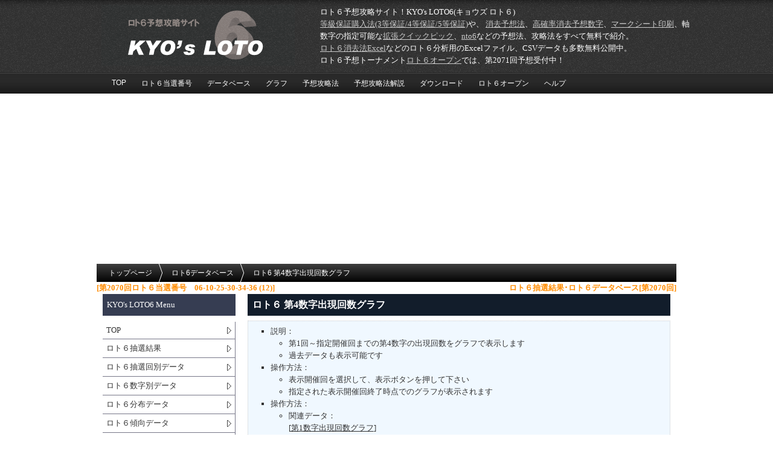

--- FILE ---
content_type: text/html; charset=UTF-8
request_url: https://loto6.thekyo.jp/database/graph_number4
body_size: 119166
content:
<!DOCTYPE html PUBLIC "-//W3C//DTD XHTML 1.0 Transitional//EN" "http://www.w3.org/TR/xhtml1/DTD/xhtml1-transitional.dtd">
<html xmlns="http://www.w3.org/1999/xhtml" xml:lang="ja" lang="ja">
    <head>
        <meta http-equiv="Content-Type" content="text/html; charset=UTF-8" />
        <meta name="title" content="ロト6 第4数字出現回数グラフ" />
<meta name="description" content="ロト6の第4数字の出現回数グラフ。" />
<meta name="keywords" content="ロト6,loto6,gグラフ,当選番号,当選数字,第4数字" />
<meta name="language" content="ja" />
<meta name="robots" content="index, follow" />
        <title>ロト6 第4数字出現回数グラフ</title>
        <link rel="shortcut icon" href="/favicon.ico" />
        <link rel="stylesheet" type="text/css" media="screen" href="/css/main.css" />
        <script type="text/javascript" src="/js/googleanalytics.js"></script>
<script type="text/javascript" src="/js/jquery-3.3.1-min.js"></script>
<script type="text/javascript" src="/js/bootstrap/js/bootstrap.min.js"></script>
<script type="text/javascript" src="/js/navigation.js"></script>
        <!-- Global site tag (gtag.js) - Google Analytics -->
        <script async src="https://www.googletagmanager.com/gtag/js?id=G-NS4906P97S"></script>
        <script>
            window.dataLayer = window.dataLayer || [];
            function gtag(){dataLayer.push(arguments);}
            gtag('js', new Date());

            gtag('config', 'G-NS4906P97S');
        </script>
        <script tpe="text/javascript">
        // 旧GoogleAnalyticsトラッキングコード
        var _gaq = _gaq || [];
        _gaq.push(
            ['_setAccount', 'UA-23162645-1'],
            ['_setDomainName', '.thekyo.jp'],
            ['_setCustomVar', 1, 'UserType', 'visitor', 1],
            ['_setCustomVar', 2, 'LP', '/database/graph_number4', 1],
            ['_trackPageview'],
            ['all._setAccount', 'UA-41253342-1'],
            ['all._setDomainName', '.thekyo.jp'],
            ['all._setCustomVar', 1, 'Site', 'loto6', 1],
            ['all._trackPageview']
        );

        /*
                */

        (function() {
            var ga = document.createElement('script'); ga.type = 'text/javascript'; ga.async = true;
            ga.src = ('https:' == document.location.protocol ? 'https://ssl' : 'http://www') + '.google-analytics.com/ga.js';
            var s = document.getElementsByTagName('script')[0]; s.parentNode.insertBefore(ga, s);
        })();

        </script>
        <link rel="alternate" type="application/atom+xml" title="ロト６最新抽選結果" href="https://loto6.thekyo.jp/feed/index" />
        <meta property="og:image" content="//loto6.thekyo.jp/images/kyosloto6.png" />
    </head>
    <body>
        <div id="header" class="container container_12">
            <div class="logo">
    <h1><a href="/"><span>ロト６予想攻略サイト！KYO's LOTO6(キョウズ ロト６)</span></a></h1>
</div>
<div class="disclaimer">
    <div id="explain" class="grid_8">
        ロト６予想攻略サイト！KYO's LOTO6(キョウズ ロト６)<br />

                                                        <a href="/forecast/gradeassurance">等級保証購入法(3等保証/4等保証/5等保証)</a>や、 <a href="/forecast/syoukyo">消去予想法</a>、<a href="/forecast/highavgsyoukyo">高確率消去予想数字</a>、<a href="/database/marksheet">マークシート印刷</a>、軸数字の指定可能な<a href="/forecast/advquickpick">拡張クイックピック</a>、<a href="/forecast/nto6">nto6</a>などの予想法、攻略法をすべて無料で紹介。<br />
        <a href="/"><strong>ロト６</strong>消去法Excel</a>などのロト６分析用のExcelファイル、CSVデータも多数無料公開中。<br />
        ロト６予想トーナメント<a href="/loto6open/index"><strong>ロト６</strong>オープン</a>では、第2071回予想受付中！
                    </div>
</div>
<ul class="topnav grid_12">
    <li><a href="/">TOP</a></li>
    <li>
        <a href="/result/index">ロト６当選番号</a>        <ul class="subnav">
            <li><a href="/result/index"><strong>ロト６</strong>当選番号</a></li>
            <li><a href="/result/resultconfirm"><strong>ロト６</strong>当選確認</a></li>
            <li><a href="/database/allresult"><strong>ロト６</strong>全当選番号一覧</a></li>
            <li><a href="/database/allresultyen"><strong>ロト６</strong>全当選番号(賞金)</a></li>
            <li><a href="/database/marksheet"><strong>ロト６</strong>当選番号検索[マークシート版]</a></li>
            <li><a href="/database/resultpattern"><strong>ロト６</strong>抽選結果パターン検索</a></li>
        </ul>
    </li>
    <li>
        <a href="/database/index">データベース</a>        <ul class="subnav">
        <li><a href="/database/allresult"><strong>ロト６</strong>全当選番号一覧</a></li>
        <li><a href="/database/appearanceb"><strong>ロト６</strong>登場回数ランキング</a></li>
        <li><a href="/database/compatb"><strong>ロト６</strong>数字別相性データ(本数字＋BO)</a></li>
        <li><a href="/database/compath"><strong>ロト６</strong>数字別相性データ(本数字)</a></li>
        <li><a href="/database/absentb"><strong>ロト６</strong>連休回数ランキング(本数字＋BO)</a></li>
        <li><a href="/database/absenth"><strong>ロト６</strong>連休回数ランキング(本数字)</a></li>
        <li><a href="/database/numberdimension"><strong>ロト６</strong>数字別詳細データ検索</a></li>
        <li><a href="/database/evenodd"><strong>ロト６</strong>偶数・奇数出現分布データ</a></li>
        <li><a href="/database/table"><strong>ロト６</strong>傾向データ(出目表)</a></li>
        <li><a href="/database/compare"><strong>ロト６</strong>傾向データ(数字比較)</a></li>
        <li><a href="/database/ncycle"><strong>ロト６</strong>ｎ周期データ</a></li>
        <li><a href="/database/recent"><strong>ロト６</strong>最近ｎ回データ(指定検索)</a></li>
        <li><a href="/database/nextappear"><strong>ロト６</strong>次回登場実績データ</a></li>
        </ul>
    </li>
    <li>
        <a href="/database/index#graph">グラフ</a>        <ul class="subnav">
            <li><a href="/database/graph_sumh"><strong>ロト６</strong>本数字合計値グラフ</a></li>
            <li><a href="/database/graph_sumb"><strong>ロト６</strong>本数字＋ボーナス数字合計値グラフ</a></li>
            <li><a href="/database/graph_appearanceb"><strong>ロト６</strong>本数字＋BO出現回数グラフ</a></li>
            <li><a href="/database/graph_appearanceh"><strong>ロト６</strong>本数字出現回数グラフ</a></li>
            <li><a href="/database/graph_number1"><strong>ロト６</strong>第１数字出現回数グラフ</a></li>
            <li><a href="/database/graph_number2"><strong>ロト６</strong>第２数字出現回数グラフ</a></li>
            <li><a href="/database/graph_number3"><strong>ロト６</strong>第３数字出現回数グラフ</a></li>
            <li><a href="/database/graph_number4"><strong>ロト６</strong>第４数字出現回数グラフ</a></li>
            <li><a href="/database/graph_number5"><strong>ロト６</strong>第５数字出現回数グラフ</a></li>
            <li><a href="/database/graph_number6"><strong>ロト６</strong>第６数字出現回数グラフ</a></li>
            <li><a href="/database/graph_number7"><strong>ロト６</strong>ボーナス数字出現回数グラフ</a></li>
            <li><a href="/database/graph_appearancespanb"><strong>ロト６</strong>本数字＋BO出現間隔グラフ</a></li>
            <li><a href="/database/graph_appearancespanh"><strong>ロト６</strong>本数字出現間隔グラフ</a></li>
            <li><a href="/database/graph_compatb"><strong>ロト６</strong>本数字＋BO相性グラフ</a></li>
            <li><a href="/database/graph_compath"><strong>ロト６</strong>本数字相性グラフ</a></li>
        </ul>
    </li>
    <li>
        <a href="/forecast/index">予想攻略法</a>        <ul class="subnav">
            <li><a href="/forecast/gradeassurance"><strong>ロト６</strong>当選等級保証予想法</a></li>
            <li><a href="/forecast/confgradeassurance"><strong>ロト６</strong>当選等級保証確認</a></li>
            <li><a href="/forecast/fix3"><strong>ロト６</strong>３軸指定３等保証予想法</a></li>
            <li><a href="/forecast/fix4"><strong>ロト６</strong>４軸指定３等保証予想法</a></li>
            <li><a href="/forecast/syoukyo"><strong>ロト６</strong>消去予想法</a></li>
            <li><a href="/forecast/highavgsyoukyo"><strong>ロト６</strong>高確率消去予想数字</a></li>
            <li><a href="/forecast/under1syoukyo"><strong>ロト６</strong>下一桁消去予想法</a></li>
            <li><a href="/forecast/compat"><strong>ロト６</strong>相性予想法</a></li>
            <li><a href="/forecast/compat2"><strong>ロト６</strong>２軸指定相性予想法</a></li>
            <li><a href="/forecast/compat2result"><strong>ロト６</strong>２軸指定相性予想結果</a></li>
            <li><a href="/database/ncycle"><strong>ロト６</strong>ｎ周期予想法データ</a></li>
            <li><a href="/forecast/expect"><strong>ロト６</strong>期待値予想数字</a></li>
            <li><a href="/database/block"><strong>ロト６</strong>連番ｎ分割予想法データ</a></li>
            <li><a href="/database/nextappear"><strong>ロト６</strong>次回登場実績データ</a></li>
            <li><a href="/forecast/nto6"><strong>ロト６</strong>ｎto６予想法</a></li>
            <li><a href="/forecast/quickpick"><strong>ロト６</strong>クイックピック予想法</a></li>
            <li><a href="/forecast/advquickpick"><strong>ロト６</strong>拡張クイックピック予想法</a></li>
            <li><a href="/forecast/popular"><strong>ロト６</strong>人気予想数字/不人気予想数字</a></li>
            <li><a href="/print/index"><strong>ロト６</strong>マークシート印刷</a></li>
        </ul>
    </li>
    <li>
        <a href="/guide/index">予想攻略法解説</a>        <ul class="subnav">
            <li><a href="/guide/syoukyo"><strong>ロト６</strong>消去予想法Excel操作ガイド</a></li>
            <li><a href="/guide/kyosloto6">KYO's LOTO6 Excel操作ガイド</a></li>
            <li><a href="/guide/print"><strong>ロト６</strong>マークシート印刷操作ガイド</a></li>
            <li><a href="/guide/beginner">KYO's LOTO6を初めて利用される方へ</a></li>
        </ul>
    </li>
    <li>
        <a href="/download/index">ダウンロード</a>        <ul class="subnav">
            <li><a href="/download/index"><strong>ロト６</strong>ダウンロードページ</a></li>
            <li><a href="/download/index#allloto6"><strong>ロト６</strong>全組合せ(TXT)</a></li>
            <li><a href="/download/index#loto6csv"><strong>ロト６</strong>全当選番号(CSV)</a></li>
            <li><a href="/download/index#syoukyo"><strong>ロト６</strong>消去予想法(Excel)</a></li>
            <li><a href="/download/index#kyosloto6">KYO's LOTO6(Excel)</a></li>
        </ul>
    </li>
    <li>
        <a href="/loto6open/index">ロト６オープン</a>        <ul class="subnav">
            <li><a href="/loto6open/index"><strong>ロト６</strong>オープン</a></li>
            <li><a href="/users/new"><strong>ロト６</strong>オープン(参加登録)</a></li>
        </ul>
    </li>
    <li>
        <a href="/help/index">ヘルプ</a>        <ul class="subnav">
            <li><a href="/help/index#about">当サイトについて</a></li>
            <li><a href="/help/index#loto6"><strong>ロト６</strong>とは</a></li>
            <li><a href="/help/index#howtobuy"><strong>ロト６</strong>購入方法</a></li>
            <li><a href="/help/index#result"><strong>ロト６</strong>抽選結果</a></li>
            <li><a href="/help/index#getprize"><strong>ロト６</strong>換金方法</a></li>
            <li><a href="/help/index#disclaimer">免責事項</a></li>
            <li><a href="/contact/index">お問い合わせなど</a></li>
            <li><a href="#">KYO's LOTO6 Press</a></li>
            <li><a href="/forum/index.php">掲示板</a></li>
        </ul>
    </li>
</ul>

<div class="grid_12">
<script async src="//pagead2.googlesyndication.com/pagead/js/adsbygoogle.js"></script>
<!-- KYO's LOTO6向け -->
<ins class="adsbygoogle"
     style="display:block"
     data-ad-client="ca-pub-8356895823051341"
     data-ad-slot="9640768110"
     data-ad-format="auto"></ins>
<script>
(adsbygoogle = window.adsbygoogle || []).push({});
</script>
</div>
        </div>

        <div class="container_12 clear span"></div>
        <div class="container_12 clearfix center">
                        </div>

        <div class="container_12 clear span"></div>
        <div id="breadcrumb" class="container_12 clearfix">
            <div class="breadcrumb"><span class="left"></span><ul><li><a href="/">トップページ</a></li><li><a href="/database/index">ロト6データベース</a></li><li><a href="#" class="active">ロト6 第4数字出現回数グラフ</a></li></ul><span class="right"></span></div>        </div>
        <div class="container_12 clear span"></div>
        <div id="loto6info" class="container_12 clearfix">
            <div id="ticker">
                <ul>
                    <li class="float_left orange bold">[第2070回ロト６当選番号　06-10-25-30-34-36 (12)]</li>
                    <li class="float_right orange bold">ロト６抽選結果･ロト６データベース[第2070回]</li>
                </ul>
            </div>
        </div>
        <div class="container_12 clear span"></div>

        <div id="contents" class="container_12 clearfix">
            <div id="navigation" class="grid_3">
                <div class="sidebarmenu">
            
    <ul id="sidebarmenu1">
        <li class="title">KYO's LOTO6 Menu</li>
                        <li><a href="/">TOP</a>            <ul class="submenu">
                <li><a href="/">KYO's LOTO6</a></li>
                <li><a target="_blank" href="http://ranking.thekyo.jp/ranking/in/uid/kyosloto6">ロト６No1サイト</a></li>
                <li><a target="_blank" href="http://ani.atz.jp/ranking/loto6/ranklink.cgi?id=kyoloto6">ロト６情報サイト</a></li>
                <li><a href="http://loto7.thekyo.jp">KYO's LOTO7</a></li>
                <li><a href="http://miniloto.thekyo.jp">KYO's MINILOTO</a></li>
                <li><a href="http://loto6.thekyo.jp/i">KYO's LOTO6(モバイル)</a></li>
                <li><a href="http://loto6.thekyo.jp/iphone">KYO's LOTO6(iPhone)</a></li>
                <li><a href="/information/index">新着情報</a></li>
                <li><a href="/help/index">KYO's LOTO6利用方法</a></li>
            </ul>
        </li>
        <li>
            <a href="/result/index"><strong>ロト６</strong>抽選結果</a>            <ul class="submenu">
                <li><a href="/result/resultconfirm"><strong>ロト６</strong>当選確認</a></li>
                <li><a href="/database/allresult"><strong>ロト６</strong>全抽選結果データ</a></li>
                <li><a href="/database/allresultyen"><strong>ロト６</strong>全抽選結果データ(賞金)</a></li>
                <li><a href="/database/marksheet"><strong>ロト６</strong>抽選結果検索[マークシート版]</a></li>
                <li><a href="/database/resultpattern"><strong>ロト６</strong>抽選結果パターン検索</a></li>
            </ul>
        </li>
        <li>
            <a href="#" title="ロト６抽選会別データ">ロト６抽選回別データ</a>
            <ul class="submenu">
                <li><a href="/database/allresult"><strong>ロト６</strong>全抽選結果データ</a></li>
                <li><a href="/database/allresultyen"><strong>ロト６</strong>全抽選結果データ(賞金)</a></li>
                <li><a href="/database/marksheet"><strong>ロト６</strong>抽選結果検索[マークシート版]</a></li>
                <li><a href="/database/resultpattern"><strong>ロト６</strong>抽選結果パターン検索</a></li>
                <li><a href="/database/spread"><strong>ロト６</strong>当選番号数字分布データ</a></li>
            </ul>
        </li>
        <li>
            <a href="#" title="ロト６数字別データ">ロト６数字別データ</a>
            <ul class="submenu">
                <li><a href="/database/appearancehb"><strong>ロト６</strong>登場回数ランキング</a></li>
                <li><a href="/database/appearanceh"><strong>ロト６</strong>本数字回数ランキング</a></li>
                <li><a href="/database/number1"><strong>ロト６</strong>第１数字ランキング</a></li>
                <li><a href="/database/number2"><strong>ロト６</strong>第２数字ランキング</a></li>
                <li><a href="/database/number3"><strong>ロト６</strong>第３数字ランキング</a></li>
                <li><a href="/database/number4"><strong>ロト６</strong>第４数字ランキング</a></li>
                <li><a href="/database/number5"><strong>ロト６</strong>第５数字ランキング</a></li>
                <li><a href="/database/number6"><strong>ロト６</strong>第６数字ランキング</a></li>
                <li><a href="/database/appearanceb"><strong>ロト６</strong>ボーナス数字回数ランキング</a></li>
                <li><a href="/database/compatb"><strong>ロト６</strong>数字別相性データ(本数+BO)</a></li>
                <li><a href="/database/compath"><strong>ロト６</strong>数字別相性データ(本数字)</a></li>
            </ul>
        </li>
        <li>
            <a href="#" title="ロト６分布データ">ロト６分布データ</a>
            <ul class="submenu">
                <li><a href="/database/absentb"><strong>ロト６</strong>連休回数ランキング(本数+BO)</a></li>
                <li><a href="/database/absenth"><strong>ロト６</strong>連休回数ランキング(本数字)</a></li>
                <li><a href="/database/appearancespanb"><strong>ロト６</strong>出現間隔データ(本数字+BO)</a></li>
                <li><a href="/database/appearancespanh"><strong>ロト６</strong>出現間隔データ(本数字)</a></li>
                <li><a href="/database/numspan"><strong>ロト６</strong>数字間隔データ</a></li>
                <li><a href="/database/under1b"><strong>ロト６</strong>下一桁出現分布データ(本数+BO)</a></li>
                <li><a href="/database/under1h"><strong>ロト６</strong>下一桁出現分布データ(本数)</a></li>
                <li><a href="/database/evenodd"><strong>ロト６</strong>奇数･偶数出現分布データ</a></li>
                <li><a href="/database/numberdimension"><strong>ロト６</strong>数字別詳細データ検索</a></li>
            </ul>
        </li>
        <li>
            <a href="#" title="ロト６傾向データ">ロト６傾向データ</a>
            <ul class="submenu">
                <li><a href="/database/table"><strong>ロト６</strong>傾向データ(出目表)</a></li>
                <li><a href="/database/compare"><strong>ロト６</strong>傾向データ(数字比較)</a></li>
            </ul>
        </li>
        <li>
            <a href="#" title="ロト６周期別データ">ロト６周期別データ</a>
            <ul class="submenu">
                <li><a href="/database/ncycle"><strong>ロト６</strong>ｎ周期データ</a></li>
                <li><a href="/database/block"><strong>ロト６</strong>ｎ分割データ</a></li>
                <li><a href="/database/continueb"><strong>ロト６</strong>数字別連荘回数データ(本数字+BO)</a></li>
                <li><a href="/database/continueh"><strong>ロト６</strong>数字別連荘回数データ(本数字)</a></li>
                <li><a href="/database/recent"><strong>ロト６</strong>最近ｎ回出現データ検索</a></li>
                <li><a href="/database/nextappear"><strong>ロト６</strong>次回登場実績データ検索</a></li>
            </ul>
        </li>
        <li>
            <a href="#" title="ロト６日付別データ">ロト６日付別データ</a>
            <ul class="submenu">
                <li><a href="/database/calendar"><strong>ロト６</strong>日付別データ</a></li>
                <li><a href="/database/carryover"><strong>ロト６</strong>キャリーオーバー直近データ</a></li>
            </ul>
        </li>
        <li>
            <a href="#" title="ロト６グラフ">ロト６グラフ</a>
            <ul class="submenu">
                <li><a href="/database/graph_appearanceb"><strong>ロト６</strong>本数字+BO出現回数グラフ</a></li>
                <li><a href="/database/graph_appearanceh"><strong>ロト６</strong>本数字出現回数グラフ</a></li>
                <li><a href="/database/graph_recentb"><strong>ロト６</strong>指定ｎ回本数字+BO出現回数グラフ</a></li>
                <li><a href="/database/graph_recenth"><strong>ロト６</strong>指定ｎ回本数字出現回数グラフ</a></li>
                <li><a href="/database/graph_sumb"><strong>ロト６</strong>本数字+BO合計値グラフ</a></li>
                <li><a href="/database/graph_sumh"><strong>ロト６</strong>本数字合計値グラフ</a></li>
                <li><a href="/database/graph_evenodd"><strong>ロト６</strong>偶数・奇数構成比グラフ</a></li>
                <li><a href="/database/graph_number1"><strong>ロト６</strong>第１数字出現回数グラフ</a></li>
                <li><a href="/database/graph_number2"><strong>ロト６</strong>第２数字出現回数グラフ</a></li>
                <li><a href="/database/graph_number3"><strong>ロト６</strong>第３数字出現回数グラフ</a></li>
                <li><a href="/database/graph_number4"><strong>ロト６</strong>第４数字出現回数グラフ</a></li>
                <li><a href="/database/graph_number5"><strong>ロト６</strong>第５数字出現回数グラフ</a></li>
                <li><a href="/database/graph_number6"><strong>ロト６</strong>第６数字出現回数グラフ</a></li>
                <li><a href="/database/graph_number7"><strong>ロト６</strong>ボーナス数字出現回数グラフ</a></li>
                <li><a href="/database/graph_appearancespanb"><strong>ロト６</strong>本数字+BO出現間隔グラフ</a></li>
                <li><a href="/database/graph_appearancespanh"><strong>ロト６</strong>本数字出現間隔グラフ</a></li>
                <li><a href="/database/graph_compatb"><strong>ロト６</strong>本数字+BO相性グラフ</a></li>
                <li><a href="/database/graph_compath"><strong>ロト６</strong>本数字相性グラフ</a></li>
            </ul>
        </li>
        <li>
            <a href="/forecast/index"><strong>ロト６</strong>予想攻略法</a>            <ul class="submenu">
                <li><a href="/database/ncycle"><strong>ロト６</strong>ｎ周期予想数字</a></li>
                <li><a href="/forecast/gradeassurance"><strong>ロト６</strong>当選等級保証予想法</a></li>
                <li><a href="/forecast/confgradeassurance"><strong>ロト６</strong>当選等級保証確認</a></li>
                <li><a href="/forecast/fix3"><strong>ロト６</strong>３軸指定３等保証予想法</a></li>
                <li><a href="/forecast/fix4"><strong>ロト６</strong>４軸指定３等保証予想法</a></li>
                <li><a href="/forecast/compat"><strong>ロト６</strong>相性予想法/予想数字</a></li>
                <li><a href="/forecast/compat2"><strong>ロト６</strong>２軸指定相性予想法</a></li>
                <li><a href="/forecast/compat2result"><strong>ロト６</strong>２軸指定相性予想結果</a></li>
                <li><a href="/forecast/syoukyo"><strong>ロト６</strong>消去予想法検索</a></li>
                <li><a href="/forecast/highavgsyoukyo"><strong>ロト６</strong>高確率消去予想数字</a></li>
                <li><a href="/forecast/under1syoukyo"><strong>ロト６</strong>下一桁消去予想法検索</a></li>
                <li><a href="/forecast/expect"><strong>ロト６</strong>期待値予想数字</a></li>
                <li><a href="/forecast/nto6">ｎto６予想法</a></li>
                <li><a href="/forecast/quickpick">クイックピック予想法</a></li>
                <li><a href="/forecast/advquickpick">拡張クイックピック予想法</a></li>
                <li><a href="/forecast/popular"><strong>ロト６</strong>人気予想数字/不人気予想数字</a></li>
                <li><a href="/print/index"><strong>ロト６</strong>マークシート印刷</a></li>
            </ul>
        </li>
        <li>
            <a href="/download/index"><strong>ロト６</strong>ダウンロード</a>            <ul class="submenu">
                <li><a href="/download/index"><strong>ロト６</strong>ダウンロードページ</a></li>
                <li><a href="/download/index#loto6csv"><strong>ロト６</strong>全当選番号(CSV)</a></li>
                <li><a href="/download/index#syoukyo"><strong>ロト６</strong>消去予想法(Excel)</a></li>
                <li><a href="/download/index#kyosloto6">KYO's LOTO6(Excel)</a></li>
            </ul>
        </li>
        <li>
            <a href="/loto6open/index">ロト6オープン</a>            <ul class="submenu">
                <li><a href="/loto6open/index"><strong>ロト６</strong>オープン</a></li>
                <li><a href="/users/new">ユーザ登録</a></li>
            </ul>
        </li>
        <li>
            <a href="/link/index">リンク</a>            <ul class="submenu">
                <li><a href="/link/index">リンク</a></li>
                <li><a target="_blank" href="http://www5b.biglobe.ne.jp/~ohloto6/">OH!LOTO6</a></li>
                <li><a target="_blank" href="http://www6.plala.or.jp/lt6ksv/">LT6KSV</a></li>
                <li><a target="_blank" href="http://ani.atz.jp/loto6/">LOTO6CHANNEL</a></li>
                <li><a target="_blank" href="http://www.toe.jp/numbers34/">ナンバーズ３４</a></li>
                <li><a target="_blank" href="http://tr.abz.jp/miniloto/">MINILOTO-TOWN</a></li>
            </ul>
        </li>
        <li>
            <a href="/help/index">ヘルプ</a>            <ul class="submenu">
                <li><a href="/help/index#about">当サイトについて</a></li>
                <li><a href="/help/index#loto6"><strong>ロト６</strong>とは</a></li>
                <li><a href="/help/index#howtobuy"><strong>ロト６</strong>購入方法</a></li>
                <li><a href="/help/index#result"><strong>ロト６</strong>抽選結果</a></li>
                <li><a href="/help/index#getprize"><strong>ロト６</strong>換金方法</a></li>
                <li><a href="/help/index#disclaimer">免責事項</a></li>
                <li><a href="#">KYO's LOTO6 Press</a></li>
                <li><a href="/forum/index.php">掲示板</a></li>
                <li><a href="/contact/index">お問い合わせなど</a></li>
            </ul>
        </li>
        <li>
        <script async src="//pagead2.googlesyndication.com/pagead/js/adsbygoogle.js"></script>
        <!-- KYO's LOTO6 メニュー広告 -->
        <ins class="adsbygoogle"
             style="display:block"
             data-ad-client="ca-pub-8356895823051341"
             data-ad-slot="2844028114"
             data-ad-format="auto"></ins>
        <script>
        (adsbygoogle = window.adsbygoogle || []).push({});
        </script>
        </li>
                    </ul>
        <ul>
        <li class="title">ロト6オープン</li>
        <li>
            <form method="post" action="/loto6open/login">            ログインID:<input name="uid" type="text" /><br />
            パスワード:<input name="password" type="password" /><br />
            <input type="submit" value="ログイン" /><br />
            </form>
            <span class="small"><a href="/users/password">ログインアカウント(ID、パスワード)を忘れた</a></span><br />
        </li>
        <li>
            ロト６予想トーナメントに参加してみませんか？＞＞<a href="/users/new">アカウント新規登録</a>        </li>
    </ul>
    </div>
<div>
    <ul>
        <li class="title">ロト６予想攻略支援ツール</li>
        <li class="subtitle">　予想支援</li>
        <li>
            　&gt;&gt; <a href="/forecast/gradeassurance"><strong>ロト６</strong>当選等級保証予想法</a><br />
            　&gt;&gt; <a href="/forecast/fix3"><strong>ロト６</strong>３軸指定３等保証予想法</a><br />
            　&gt;&gt; <a href="/forecast/fix4"><strong>ロト６</strong>４軸指定３等保証予想法</a><br />
            　&gt;&gt; <a href="/forecast/advquickpick">拡張クイックピック</a><br />
            　&gt;&gt; <a href="/forecast/syoukyo">消去予想法検索</a><br />
            　&gt;&gt; <a href="/forecast/under1syoukyo">下一桁消去予想法</a><br />
            　&gt;&gt; <a href="/forecast/compat">相性予想法</a><br />
            　&gt;&gt; <a href="/forecast/compat2">２軸指定相性予想法</a><br />
            　&gt;&gt; <a href="/forecast/compat2result">２軸指定相性予想結果</a><br />
            　&gt;&gt; <a href="/database/ncycle">ｎ周期予想法</a><br />
        </li>
        <li class="subtitle">　支援データ</li>
        <li>
            　&gt;&gt; <a href="/database/resultpattern"><strong>ロト６</strong>抽選結果パターン検索</a><br />
            　&gt;&gt; <a href="/database/ncycle"><strong>ロト６</strong>ｎ周期データ</a><br />
            　&gt;&gt; <a href="/database/nextappear"><strong>ロト６</strong>次回登場実績データ</a><br />
        </li>
        <li class="subtitle">　当選確認＆購入支援</li>
        <li>
            　&gt;&gt; <a href="/result/resultconfirm"><strong>ロト６</strong>当選確認</a><br />
            　&gt;&gt; <a href="/print/index"><strong>ロト６</strong>マークシート印刷</a><br />
        </li>
    </ul>
    <ul>
        <li class="title">エクセルデータダウンロード</li>
        <li>
            　配布中のエクセルファイルのダウンロードはこちらから！<br />
            <a href="/download/index">エクセルデータダウンロード</a>        </li>
    </ul>
    <!--
    <ul>
        <li class="title">オンライン宝くじにチャレンジ！</li>
        <li>
            　<br />
            　        </li>
    </ul>
    -->
    <ul>
        <li class="title">KYO's LOTO6 フレンドサイト</li>
        <li>
            　<a target="_blank" href="http://www.thekyo.jp/miniloto">KYO's MINILOTO</a><br />
            　<a target="_blank" href="http://www5b.biglobe.ne.jp/~ohloto6/">OH!LOTO6</a><br />
            　<a target="_blank" href="http://ani.atz.jp/loto6/">LOTO6CHANNEL</a><br />
            　<a target="_blank" href="http://www6.plala.or.jp/lt6ksv/">LT6KSV</a><br />
            　<a target="_blank" href="http://tr.abz.jp/miniloto/">MINILOTO-TOWN</a><br />
            　<a target="_blank" href="http://www.toe.jp/numbers34/">ナンバーズ３４</a>        </li>
    </ul>
    <ul>
        <li class="title">携帯用QRコード</li>
        <li class="center">
            <a target="_blank" href="http://loto6.thekyo.jp/i">http://loto6.thekyo.jp/i</a><br />
            <img src="/images/qr_code.jpg" alt="ロト６予想攻略サイト！KYO's LOTO6モバイル" />
        </li>
        <li class="title">スマートフォン用QRコード</li>
        <li class="center">
            <a target="_blank" href="http://loto6.thekyo.jp/iphone">http://loto6.thekyo.jp/iphone</a><br />
            <img src="/images/qr_code_iphone.jpg" alt="ロト６予想攻略サイト！KYO's LOTO6スマートフォン" />
        </li>
    </ul>
    <ul>
        <li class="center">
        [ <a href="/sponsor/index">スポンサー募集</a> ]
        </li>
    </ul>
</div>
            </div>
            <div id="content" class="container_9 table">
                <div class="grid_9">
    <h1>ロト６ 第4数字出現回数グラフ</h1>
    <div class="dot guide">
        <ul class="square">
            <li>説明：
                <ul class="circle">
                    <li>第1回～指定開催回までの第4数字の出現回数をグラフで表示します</li>
                    <li>過去データも表示可能です</li>
                </ul>
            </li>
            <li>操作方法：
                <ul class="circle">
                    <li>表示開催回を選択して、表示ボタンを押して下さい</li>
                    <li>指定された表示開催回終了時点でのグラフが表示されます</li>
                </ul>
            </li>
            <li>操作方法：
                <ul class="circle">
                    <li>
                        関連データ：
                        <ul>
                            <li>[<a href="/database/graph_number1">第1数字出現回数グラフ</a>]</li>
                            <li>[<a href="/database/graph_number2">第2数字出現回数グラフ</a>]</li>
                            <li>[<a href="/database/graph_number3">第3数字出現回数グラフ</a>]</li>
                            <li>[<a href="/database/graph_number5">第5数字出現回数グラフ</a>]</li>
                            <li>[<a href="/database/graph_number6">第6数字出現回数グラフ</a>]</li>
                            <li>[<a href="/database/graph_number7">ボーナス数字出現回数グラフ</a>]</li>
                        </ul>
                    </li>
                </ul>
            </li>
        </ul>
    </div>
    <h2><a name="data">ロト６ 第4数字出現回数グラフ</a></h2>
    <form action="/database/graph_number4#data" method="post" >
    <input type="hidden" name="graph_no[_csrf_token]" value="97db18dd2e887387c9e6a21b3509b144" id="graph_no__csrf_token" />    <table id="form" class="center padding">
        <tfoot>
            <tr>
                <td colspan="2" class="center">
                    <input type="submit" value="表示" />
                </td>
            </tr>
        </tfoot>
        <tbody>
            <tr>
  <th><label for="graph_no_no">開催回</label></th>
  <td><select name="graph_no[no]" id="graph_no_no">
<option value="1">1</option>
<option value="2">2</option>
<option value="3">3</option>
<option value="4">4</option>
<option value="5">5</option>
<option value="6">6</option>
<option value="7">7</option>
<option value="8">8</option>
<option value="9">9</option>
<option value="10">10</option>
<option value="11">11</option>
<option value="12">12</option>
<option value="13">13</option>
<option value="14">14</option>
<option value="15">15</option>
<option value="16">16</option>
<option value="17">17</option>
<option value="18">18</option>
<option value="19">19</option>
<option value="20">20</option>
<option value="21">21</option>
<option value="22">22</option>
<option value="23">23</option>
<option value="24">24</option>
<option value="25">25</option>
<option value="26">26</option>
<option value="27">27</option>
<option value="28">28</option>
<option value="29">29</option>
<option value="30">30</option>
<option value="31">31</option>
<option value="32">32</option>
<option value="33">33</option>
<option value="34">34</option>
<option value="35">35</option>
<option value="36">36</option>
<option value="37">37</option>
<option value="38">38</option>
<option value="39">39</option>
<option value="40">40</option>
<option value="41">41</option>
<option value="42">42</option>
<option value="43">43</option>
<option value="44">44</option>
<option value="45">45</option>
<option value="46">46</option>
<option value="47">47</option>
<option value="48">48</option>
<option value="49">49</option>
<option value="50">50</option>
<option value="51">51</option>
<option value="52">52</option>
<option value="53">53</option>
<option value="54">54</option>
<option value="55">55</option>
<option value="56">56</option>
<option value="57">57</option>
<option value="58">58</option>
<option value="59">59</option>
<option value="60">60</option>
<option value="61">61</option>
<option value="62">62</option>
<option value="63">63</option>
<option value="64">64</option>
<option value="65">65</option>
<option value="66">66</option>
<option value="67">67</option>
<option value="68">68</option>
<option value="69">69</option>
<option value="70">70</option>
<option value="71">71</option>
<option value="72">72</option>
<option value="73">73</option>
<option value="74">74</option>
<option value="75">75</option>
<option value="76">76</option>
<option value="77">77</option>
<option value="78">78</option>
<option value="79">79</option>
<option value="80">80</option>
<option value="81">81</option>
<option value="82">82</option>
<option value="83">83</option>
<option value="84">84</option>
<option value="85">85</option>
<option value="86">86</option>
<option value="87">87</option>
<option value="88">88</option>
<option value="89">89</option>
<option value="90">90</option>
<option value="91">91</option>
<option value="92">92</option>
<option value="93">93</option>
<option value="94">94</option>
<option value="95">95</option>
<option value="96">96</option>
<option value="97">97</option>
<option value="98">98</option>
<option value="99">99</option>
<option value="100">100</option>
<option value="101">101</option>
<option value="102">102</option>
<option value="103">103</option>
<option value="104">104</option>
<option value="105">105</option>
<option value="106">106</option>
<option value="107">107</option>
<option value="108">108</option>
<option value="109">109</option>
<option value="110">110</option>
<option value="111">111</option>
<option value="112">112</option>
<option value="113">113</option>
<option value="114">114</option>
<option value="115">115</option>
<option value="116">116</option>
<option value="117">117</option>
<option value="118">118</option>
<option value="119">119</option>
<option value="120">120</option>
<option value="121">121</option>
<option value="122">122</option>
<option value="123">123</option>
<option value="124">124</option>
<option value="125">125</option>
<option value="126">126</option>
<option value="127">127</option>
<option value="128">128</option>
<option value="129">129</option>
<option value="130">130</option>
<option value="131">131</option>
<option value="132">132</option>
<option value="133">133</option>
<option value="134">134</option>
<option value="135">135</option>
<option value="136">136</option>
<option value="137">137</option>
<option value="138">138</option>
<option value="139">139</option>
<option value="140">140</option>
<option value="141">141</option>
<option value="142">142</option>
<option value="143">143</option>
<option value="144">144</option>
<option value="145">145</option>
<option value="146">146</option>
<option value="147">147</option>
<option value="148">148</option>
<option value="149">149</option>
<option value="150">150</option>
<option value="151">151</option>
<option value="152">152</option>
<option value="153">153</option>
<option value="154">154</option>
<option value="155">155</option>
<option value="156">156</option>
<option value="157">157</option>
<option value="158">158</option>
<option value="159">159</option>
<option value="160">160</option>
<option value="161">161</option>
<option value="162">162</option>
<option value="163">163</option>
<option value="164">164</option>
<option value="165">165</option>
<option value="166">166</option>
<option value="167">167</option>
<option value="168">168</option>
<option value="169">169</option>
<option value="170">170</option>
<option value="171">171</option>
<option value="172">172</option>
<option value="173">173</option>
<option value="174">174</option>
<option value="175">175</option>
<option value="176">176</option>
<option value="177">177</option>
<option value="178">178</option>
<option value="179">179</option>
<option value="180">180</option>
<option value="181">181</option>
<option value="182">182</option>
<option value="183">183</option>
<option value="184">184</option>
<option value="185">185</option>
<option value="186">186</option>
<option value="187">187</option>
<option value="188">188</option>
<option value="189">189</option>
<option value="190">190</option>
<option value="191">191</option>
<option value="192">192</option>
<option value="193">193</option>
<option value="194">194</option>
<option value="195">195</option>
<option value="196">196</option>
<option value="197">197</option>
<option value="198">198</option>
<option value="199">199</option>
<option value="200">200</option>
<option value="201">201</option>
<option value="202">202</option>
<option value="203">203</option>
<option value="204">204</option>
<option value="205">205</option>
<option value="206">206</option>
<option value="207">207</option>
<option value="208">208</option>
<option value="209">209</option>
<option value="210">210</option>
<option value="211">211</option>
<option value="212">212</option>
<option value="213">213</option>
<option value="214">214</option>
<option value="215">215</option>
<option value="216">216</option>
<option value="217">217</option>
<option value="218">218</option>
<option value="219">219</option>
<option value="220">220</option>
<option value="221">221</option>
<option value="222">222</option>
<option value="223">223</option>
<option value="224">224</option>
<option value="225">225</option>
<option value="226">226</option>
<option value="227">227</option>
<option value="228">228</option>
<option value="229">229</option>
<option value="230">230</option>
<option value="231">231</option>
<option value="232">232</option>
<option value="233">233</option>
<option value="234">234</option>
<option value="235">235</option>
<option value="236">236</option>
<option value="237">237</option>
<option value="238">238</option>
<option value="239">239</option>
<option value="240">240</option>
<option value="241">241</option>
<option value="242">242</option>
<option value="243">243</option>
<option value="244">244</option>
<option value="245">245</option>
<option value="246">246</option>
<option value="247">247</option>
<option value="248">248</option>
<option value="249">249</option>
<option value="250">250</option>
<option value="251">251</option>
<option value="252">252</option>
<option value="253">253</option>
<option value="254">254</option>
<option value="255">255</option>
<option value="256">256</option>
<option value="257">257</option>
<option value="258">258</option>
<option value="259">259</option>
<option value="260">260</option>
<option value="261">261</option>
<option value="262">262</option>
<option value="263">263</option>
<option value="264">264</option>
<option value="265">265</option>
<option value="266">266</option>
<option value="267">267</option>
<option value="268">268</option>
<option value="269">269</option>
<option value="270">270</option>
<option value="271">271</option>
<option value="272">272</option>
<option value="273">273</option>
<option value="274">274</option>
<option value="275">275</option>
<option value="276">276</option>
<option value="277">277</option>
<option value="278">278</option>
<option value="279">279</option>
<option value="280">280</option>
<option value="281">281</option>
<option value="282">282</option>
<option value="283">283</option>
<option value="284">284</option>
<option value="285">285</option>
<option value="286">286</option>
<option value="287">287</option>
<option value="288">288</option>
<option value="289">289</option>
<option value="290">290</option>
<option value="291">291</option>
<option value="292">292</option>
<option value="293">293</option>
<option value="294">294</option>
<option value="295">295</option>
<option value="296">296</option>
<option value="297">297</option>
<option value="298">298</option>
<option value="299">299</option>
<option value="300">300</option>
<option value="301">301</option>
<option value="302">302</option>
<option value="303">303</option>
<option value="304">304</option>
<option value="305">305</option>
<option value="306">306</option>
<option value="307">307</option>
<option value="308">308</option>
<option value="309">309</option>
<option value="310">310</option>
<option value="311">311</option>
<option value="312">312</option>
<option value="313">313</option>
<option value="314">314</option>
<option value="315">315</option>
<option value="316">316</option>
<option value="317">317</option>
<option value="318">318</option>
<option value="319">319</option>
<option value="320">320</option>
<option value="321">321</option>
<option value="322">322</option>
<option value="323">323</option>
<option value="324">324</option>
<option value="325">325</option>
<option value="326">326</option>
<option value="327">327</option>
<option value="328">328</option>
<option value="329">329</option>
<option value="330">330</option>
<option value="331">331</option>
<option value="332">332</option>
<option value="333">333</option>
<option value="334">334</option>
<option value="335">335</option>
<option value="336">336</option>
<option value="337">337</option>
<option value="338">338</option>
<option value="339">339</option>
<option value="340">340</option>
<option value="341">341</option>
<option value="342">342</option>
<option value="343">343</option>
<option value="344">344</option>
<option value="345">345</option>
<option value="346">346</option>
<option value="347">347</option>
<option value="348">348</option>
<option value="349">349</option>
<option value="350">350</option>
<option value="351">351</option>
<option value="352">352</option>
<option value="353">353</option>
<option value="354">354</option>
<option value="355">355</option>
<option value="356">356</option>
<option value="357">357</option>
<option value="358">358</option>
<option value="359">359</option>
<option value="360">360</option>
<option value="361">361</option>
<option value="362">362</option>
<option value="363">363</option>
<option value="364">364</option>
<option value="365">365</option>
<option value="366">366</option>
<option value="367">367</option>
<option value="368">368</option>
<option value="369">369</option>
<option value="370">370</option>
<option value="371">371</option>
<option value="372">372</option>
<option value="373">373</option>
<option value="374">374</option>
<option value="375">375</option>
<option value="376">376</option>
<option value="377">377</option>
<option value="378">378</option>
<option value="379">379</option>
<option value="380">380</option>
<option value="381">381</option>
<option value="382">382</option>
<option value="383">383</option>
<option value="384">384</option>
<option value="385">385</option>
<option value="386">386</option>
<option value="387">387</option>
<option value="388">388</option>
<option value="389">389</option>
<option value="390">390</option>
<option value="391">391</option>
<option value="392">392</option>
<option value="393">393</option>
<option value="394">394</option>
<option value="395">395</option>
<option value="396">396</option>
<option value="397">397</option>
<option value="398">398</option>
<option value="399">399</option>
<option value="400">400</option>
<option value="401">401</option>
<option value="402">402</option>
<option value="403">403</option>
<option value="404">404</option>
<option value="405">405</option>
<option value="406">406</option>
<option value="407">407</option>
<option value="408">408</option>
<option value="409">409</option>
<option value="410">410</option>
<option value="411">411</option>
<option value="412">412</option>
<option value="413">413</option>
<option value="414">414</option>
<option value="415">415</option>
<option value="416">416</option>
<option value="417">417</option>
<option value="418">418</option>
<option value="419">419</option>
<option value="420">420</option>
<option value="421">421</option>
<option value="422">422</option>
<option value="423">423</option>
<option value="424">424</option>
<option value="425">425</option>
<option value="426">426</option>
<option value="427">427</option>
<option value="428">428</option>
<option value="429">429</option>
<option value="430">430</option>
<option value="431">431</option>
<option value="432">432</option>
<option value="433">433</option>
<option value="434">434</option>
<option value="435">435</option>
<option value="436">436</option>
<option value="437">437</option>
<option value="438">438</option>
<option value="439">439</option>
<option value="440">440</option>
<option value="441">441</option>
<option value="442">442</option>
<option value="443">443</option>
<option value="444">444</option>
<option value="445">445</option>
<option value="446">446</option>
<option value="447">447</option>
<option value="448">448</option>
<option value="449">449</option>
<option value="450">450</option>
<option value="451">451</option>
<option value="452">452</option>
<option value="453">453</option>
<option value="454">454</option>
<option value="455">455</option>
<option value="456">456</option>
<option value="457">457</option>
<option value="458">458</option>
<option value="459">459</option>
<option value="460">460</option>
<option value="461">461</option>
<option value="462">462</option>
<option value="463">463</option>
<option value="464">464</option>
<option value="465">465</option>
<option value="466">466</option>
<option value="467">467</option>
<option value="468">468</option>
<option value="469">469</option>
<option value="470">470</option>
<option value="471">471</option>
<option value="472">472</option>
<option value="473">473</option>
<option value="474">474</option>
<option value="475">475</option>
<option value="476">476</option>
<option value="477">477</option>
<option value="478">478</option>
<option value="479">479</option>
<option value="480">480</option>
<option value="481">481</option>
<option value="482">482</option>
<option value="483">483</option>
<option value="484">484</option>
<option value="485">485</option>
<option value="486">486</option>
<option value="487">487</option>
<option value="488">488</option>
<option value="489">489</option>
<option value="490">490</option>
<option value="491">491</option>
<option value="492">492</option>
<option value="493">493</option>
<option value="494">494</option>
<option value="495">495</option>
<option value="496">496</option>
<option value="497">497</option>
<option value="498">498</option>
<option value="499">499</option>
<option value="500">500</option>
<option value="501">501</option>
<option value="502">502</option>
<option value="503">503</option>
<option value="504">504</option>
<option value="505">505</option>
<option value="506">506</option>
<option value="507">507</option>
<option value="508">508</option>
<option value="509">509</option>
<option value="510">510</option>
<option value="511">511</option>
<option value="512">512</option>
<option value="513">513</option>
<option value="514">514</option>
<option value="515">515</option>
<option value="516">516</option>
<option value="517">517</option>
<option value="518">518</option>
<option value="519">519</option>
<option value="520">520</option>
<option value="521">521</option>
<option value="522">522</option>
<option value="523">523</option>
<option value="524">524</option>
<option value="525">525</option>
<option value="526">526</option>
<option value="527">527</option>
<option value="528">528</option>
<option value="529">529</option>
<option value="530">530</option>
<option value="531">531</option>
<option value="532">532</option>
<option value="533">533</option>
<option value="534">534</option>
<option value="535">535</option>
<option value="536">536</option>
<option value="537">537</option>
<option value="538">538</option>
<option value="539">539</option>
<option value="540">540</option>
<option value="541">541</option>
<option value="542">542</option>
<option value="543">543</option>
<option value="544">544</option>
<option value="545">545</option>
<option value="546">546</option>
<option value="547">547</option>
<option value="548">548</option>
<option value="549">549</option>
<option value="550">550</option>
<option value="551">551</option>
<option value="552">552</option>
<option value="553">553</option>
<option value="554">554</option>
<option value="555">555</option>
<option value="556">556</option>
<option value="557">557</option>
<option value="558">558</option>
<option value="559">559</option>
<option value="560">560</option>
<option value="561">561</option>
<option value="562">562</option>
<option value="563">563</option>
<option value="564">564</option>
<option value="565">565</option>
<option value="566">566</option>
<option value="567">567</option>
<option value="568">568</option>
<option value="569">569</option>
<option value="570">570</option>
<option value="571">571</option>
<option value="572">572</option>
<option value="573">573</option>
<option value="574">574</option>
<option value="575">575</option>
<option value="576">576</option>
<option value="577">577</option>
<option value="578">578</option>
<option value="579">579</option>
<option value="580">580</option>
<option value="581">581</option>
<option value="582">582</option>
<option value="583">583</option>
<option value="584">584</option>
<option value="585">585</option>
<option value="586">586</option>
<option value="587">587</option>
<option value="588">588</option>
<option value="589">589</option>
<option value="590">590</option>
<option value="591">591</option>
<option value="592">592</option>
<option value="593">593</option>
<option value="594">594</option>
<option value="595">595</option>
<option value="596">596</option>
<option value="597">597</option>
<option value="598">598</option>
<option value="599">599</option>
<option value="600">600</option>
<option value="601">601</option>
<option value="602">602</option>
<option value="603">603</option>
<option value="604">604</option>
<option value="605">605</option>
<option value="606">606</option>
<option value="607">607</option>
<option value="608">608</option>
<option value="609">609</option>
<option value="610">610</option>
<option value="611">611</option>
<option value="612">612</option>
<option value="613">613</option>
<option value="614">614</option>
<option value="615">615</option>
<option value="616">616</option>
<option value="617">617</option>
<option value="618">618</option>
<option value="619">619</option>
<option value="620">620</option>
<option value="621">621</option>
<option value="622">622</option>
<option value="623">623</option>
<option value="624">624</option>
<option value="625">625</option>
<option value="626">626</option>
<option value="627">627</option>
<option value="628">628</option>
<option value="629">629</option>
<option value="630">630</option>
<option value="631">631</option>
<option value="632">632</option>
<option value="633">633</option>
<option value="634">634</option>
<option value="635">635</option>
<option value="636">636</option>
<option value="637">637</option>
<option value="638">638</option>
<option value="639">639</option>
<option value="640">640</option>
<option value="641">641</option>
<option value="642">642</option>
<option value="643">643</option>
<option value="644">644</option>
<option value="645">645</option>
<option value="646">646</option>
<option value="647">647</option>
<option value="648">648</option>
<option value="649">649</option>
<option value="650">650</option>
<option value="651">651</option>
<option value="652">652</option>
<option value="653">653</option>
<option value="654">654</option>
<option value="655">655</option>
<option value="656">656</option>
<option value="657">657</option>
<option value="658">658</option>
<option value="659">659</option>
<option value="660">660</option>
<option value="661">661</option>
<option value="662">662</option>
<option value="663">663</option>
<option value="664">664</option>
<option value="665">665</option>
<option value="666">666</option>
<option value="667">667</option>
<option value="668">668</option>
<option value="669">669</option>
<option value="670">670</option>
<option value="671">671</option>
<option value="672">672</option>
<option value="673">673</option>
<option value="674">674</option>
<option value="675">675</option>
<option value="676">676</option>
<option value="677">677</option>
<option value="678">678</option>
<option value="679">679</option>
<option value="680">680</option>
<option value="681">681</option>
<option value="682">682</option>
<option value="683">683</option>
<option value="684">684</option>
<option value="685">685</option>
<option value="686">686</option>
<option value="687">687</option>
<option value="688">688</option>
<option value="689">689</option>
<option value="690">690</option>
<option value="691">691</option>
<option value="692">692</option>
<option value="693">693</option>
<option value="694">694</option>
<option value="695">695</option>
<option value="696">696</option>
<option value="697">697</option>
<option value="698">698</option>
<option value="699">699</option>
<option value="700">700</option>
<option value="701">701</option>
<option value="702">702</option>
<option value="703">703</option>
<option value="704">704</option>
<option value="705">705</option>
<option value="706">706</option>
<option value="707">707</option>
<option value="708">708</option>
<option value="709">709</option>
<option value="710">710</option>
<option value="711">711</option>
<option value="712">712</option>
<option value="713">713</option>
<option value="714">714</option>
<option value="715">715</option>
<option value="716">716</option>
<option value="717">717</option>
<option value="718">718</option>
<option value="719">719</option>
<option value="720">720</option>
<option value="721">721</option>
<option value="722">722</option>
<option value="723">723</option>
<option value="724">724</option>
<option value="725">725</option>
<option value="726">726</option>
<option value="727">727</option>
<option value="728">728</option>
<option value="729">729</option>
<option value="730">730</option>
<option value="731">731</option>
<option value="732">732</option>
<option value="733">733</option>
<option value="734">734</option>
<option value="735">735</option>
<option value="736">736</option>
<option value="737">737</option>
<option value="738">738</option>
<option value="739">739</option>
<option value="740">740</option>
<option value="741">741</option>
<option value="742">742</option>
<option value="743">743</option>
<option value="744">744</option>
<option value="745">745</option>
<option value="746">746</option>
<option value="747">747</option>
<option value="748">748</option>
<option value="749">749</option>
<option value="750">750</option>
<option value="751">751</option>
<option value="752">752</option>
<option value="753">753</option>
<option value="754">754</option>
<option value="755">755</option>
<option value="756">756</option>
<option value="757">757</option>
<option value="758">758</option>
<option value="759">759</option>
<option value="760">760</option>
<option value="761">761</option>
<option value="762">762</option>
<option value="763">763</option>
<option value="764">764</option>
<option value="765">765</option>
<option value="766">766</option>
<option value="767">767</option>
<option value="768">768</option>
<option value="769">769</option>
<option value="770">770</option>
<option value="771">771</option>
<option value="772">772</option>
<option value="773">773</option>
<option value="774">774</option>
<option value="775">775</option>
<option value="776">776</option>
<option value="777">777</option>
<option value="778">778</option>
<option value="779">779</option>
<option value="780">780</option>
<option value="781">781</option>
<option value="782">782</option>
<option value="783">783</option>
<option value="784">784</option>
<option value="785">785</option>
<option value="786">786</option>
<option value="787">787</option>
<option value="788">788</option>
<option value="789">789</option>
<option value="790">790</option>
<option value="791">791</option>
<option value="792">792</option>
<option value="793">793</option>
<option value="794">794</option>
<option value="795">795</option>
<option value="796">796</option>
<option value="797">797</option>
<option value="798">798</option>
<option value="799">799</option>
<option value="800">800</option>
<option value="801">801</option>
<option value="802">802</option>
<option value="803">803</option>
<option value="804">804</option>
<option value="805">805</option>
<option value="806">806</option>
<option value="807">807</option>
<option value="808">808</option>
<option value="809">809</option>
<option value="810">810</option>
<option value="811">811</option>
<option value="812">812</option>
<option value="813">813</option>
<option value="814">814</option>
<option value="815">815</option>
<option value="816">816</option>
<option value="817">817</option>
<option value="818">818</option>
<option value="819">819</option>
<option value="820">820</option>
<option value="821">821</option>
<option value="822">822</option>
<option value="823">823</option>
<option value="824">824</option>
<option value="825">825</option>
<option value="826">826</option>
<option value="827">827</option>
<option value="828">828</option>
<option value="829">829</option>
<option value="830">830</option>
<option value="831">831</option>
<option value="832">832</option>
<option value="833">833</option>
<option value="834">834</option>
<option value="835">835</option>
<option value="836">836</option>
<option value="837">837</option>
<option value="838">838</option>
<option value="839">839</option>
<option value="840">840</option>
<option value="841">841</option>
<option value="842">842</option>
<option value="843">843</option>
<option value="844">844</option>
<option value="845">845</option>
<option value="846">846</option>
<option value="847">847</option>
<option value="848">848</option>
<option value="849">849</option>
<option value="850">850</option>
<option value="851">851</option>
<option value="852">852</option>
<option value="853">853</option>
<option value="854">854</option>
<option value="855">855</option>
<option value="856">856</option>
<option value="857">857</option>
<option value="858">858</option>
<option value="859">859</option>
<option value="860">860</option>
<option value="861">861</option>
<option value="862">862</option>
<option value="863">863</option>
<option value="864">864</option>
<option value="865">865</option>
<option value="866">866</option>
<option value="867">867</option>
<option value="868">868</option>
<option value="869">869</option>
<option value="870">870</option>
<option value="871">871</option>
<option value="872">872</option>
<option value="873">873</option>
<option value="874">874</option>
<option value="875">875</option>
<option value="876">876</option>
<option value="877">877</option>
<option value="878">878</option>
<option value="879">879</option>
<option value="880">880</option>
<option value="881">881</option>
<option value="882">882</option>
<option value="883">883</option>
<option value="884">884</option>
<option value="885">885</option>
<option value="886">886</option>
<option value="887">887</option>
<option value="888">888</option>
<option value="889">889</option>
<option value="890">890</option>
<option value="891">891</option>
<option value="892">892</option>
<option value="893">893</option>
<option value="894">894</option>
<option value="895">895</option>
<option value="896">896</option>
<option value="897">897</option>
<option value="898">898</option>
<option value="899">899</option>
<option value="900">900</option>
<option value="901">901</option>
<option value="902">902</option>
<option value="903">903</option>
<option value="904">904</option>
<option value="905">905</option>
<option value="906">906</option>
<option value="907">907</option>
<option value="908">908</option>
<option value="909">909</option>
<option value="910">910</option>
<option value="911">911</option>
<option value="912">912</option>
<option value="913">913</option>
<option value="914">914</option>
<option value="915">915</option>
<option value="916">916</option>
<option value="917">917</option>
<option value="918">918</option>
<option value="919">919</option>
<option value="920">920</option>
<option value="921">921</option>
<option value="922">922</option>
<option value="923">923</option>
<option value="924">924</option>
<option value="925">925</option>
<option value="926">926</option>
<option value="927">927</option>
<option value="928">928</option>
<option value="929">929</option>
<option value="930">930</option>
<option value="931">931</option>
<option value="932">932</option>
<option value="933">933</option>
<option value="934">934</option>
<option value="935">935</option>
<option value="936">936</option>
<option value="937">937</option>
<option value="938">938</option>
<option value="939">939</option>
<option value="940">940</option>
<option value="941">941</option>
<option value="942">942</option>
<option value="943">943</option>
<option value="944">944</option>
<option value="945">945</option>
<option value="946">946</option>
<option value="947">947</option>
<option value="948">948</option>
<option value="949">949</option>
<option value="950">950</option>
<option value="951">951</option>
<option value="952">952</option>
<option value="953">953</option>
<option value="954">954</option>
<option value="955">955</option>
<option value="956">956</option>
<option value="957">957</option>
<option value="958">958</option>
<option value="959">959</option>
<option value="960">960</option>
<option value="961">961</option>
<option value="962">962</option>
<option value="963">963</option>
<option value="964">964</option>
<option value="965">965</option>
<option value="966">966</option>
<option value="967">967</option>
<option value="968">968</option>
<option value="969">969</option>
<option value="970">970</option>
<option value="971">971</option>
<option value="972">972</option>
<option value="973">973</option>
<option value="974">974</option>
<option value="975">975</option>
<option value="976">976</option>
<option value="977">977</option>
<option value="978">978</option>
<option value="979">979</option>
<option value="980">980</option>
<option value="981">981</option>
<option value="982">982</option>
<option value="983">983</option>
<option value="984">984</option>
<option value="985">985</option>
<option value="986">986</option>
<option value="987">987</option>
<option value="988">988</option>
<option value="989">989</option>
<option value="990">990</option>
<option value="991">991</option>
<option value="992">992</option>
<option value="993">993</option>
<option value="994">994</option>
<option value="995">995</option>
<option value="996">996</option>
<option value="997">997</option>
<option value="998">998</option>
<option value="999">999</option>
<option value="1000">1000</option>
<option value="1001">1001</option>
<option value="1002">1002</option>
<option value="1003">1003</option>
<option value="1004">1004</option>
<option value="1005">1005</option>
<option value="1006">1006</option>
<option value="1007">1007</option>
<option value="1008">1008</option>
<option value="1009">1009</option>
<option value="1010">1010</option>
<option value="1011">1011</option>
<option value="1012">1012</option>
<option value="1013">1013</option>
<option value="1014">1014</option>
<option value="1015">1015</option>
<option value="1016">1016</option>
<option value="1017">1017</option>
<option value="1018">1018</option>
<option value="1019">1019</option>
<option value="1020">1020</option>
<option value="1021">1021</option>
<option value="1022">1022</option>
<option value="1023">1023</option>
<option value="1024">1024</option>
<option value="1025">1025</option>
<option value="1026">1026</option>
<option value="1027">1027</option>
<option value="1028">1028</option>
<option value="1029">1029</option>
<option value="1030">1030</option>
<option value="1031">1031</option>
<option value="1032">1032</option>
<option value="1033">1033</option>
<option value="1034">1034</option>
<option value="1035">1035</option>
<option value="1036">1036</option>
<option value="1037">1037</option>
<option value="1038">1038</option>
<option value="1039">1039</option>
<option value="1040">1040</option>
<option value="1041">1041</option>
<option value="1042">1042</option>
<option value="1043">1043</option>
<option value="1044">1044</option>
<option value="1045">1045</option>
<option value="1046">1046</option>
<option value="1047">1047</option>
<option value="1048">1048</option>
<option value="1049">1049</option>
<option value="1050">1050</option>
<option value="1051">1051</option>
<option value="1052">1052</option>
<option value="1053">1053</option>
<option value="1054">1054</option>
<option value="1055">1055</option>
<option value="1056">1056</option>
<option value="1057">1057</option>
<option value="1058">1058</option>
<option value="1059">1059</option>
<option value="1060">1060</option>
<option value="1061">1061</option>
<option value="1062">1062</option>
<option value="1063">1063</option>
<option value="1064">1064</option>
<option value="1065">1065</option>
<option value="1066">1066</option>
<option value="1067">1067</option>
<option value="1068">1068</option>
<option value="1069">1069</option>
<option value="1070">1070</option>
<option value="1071">1071</option>
<option value="1072">1072</option>
<option value="1073">1073</option>
<option value="1074">1074</option>
<option value="1075">1075</option>
<option value="1076">1076</option>
<option value="1077">1077</option>
<option value="1078">1078</option>
<option value="1079">1079</option>
<option value="1080">1080</option>
<option value="1081">1081</option>
<option value="1082">1082</option>
<option value="1083">1083</option>
<option value="1084">1084</option>
<option value="1085">1085</option>
<option value="1086">1086</option>
<option value="1087">1087</option>
<option value="1088">1088</option>
<option value="1089">1089</option>
<option value="1090">1090</option>
<option value="1091">1091</option>
<option value="1092">1092</option>
<option value="1093">1093</option>
<option value="1094">1094</option>
<option value="1095">1095</option>
<option value="1096">1096</option>
<option value="1097">1097</option>
<option value="1098">1098</option>
<option value="1099">1099</option>
<option value="1100">1100</option>
<option value="1101">1101</option>
<option value="1102">1102</option>
<option value="1103">1103</option>
<option value="1104">1104</option>
<option value="1105">1105</option>
<option value="1106">1106</option>
<option value="1107">1107</option>
<option value="1108">1108</option>
<option value="1109">1109</option>
<option value="1110">1110</option>
<option value="1111">1111</option>
<option value="1112">1112</option>
<option value="1113">1113</option>
<option value="1114">1114</option>
<option value="1115">1115</option>
<option value="1116">1116</option>
<option value="1117">1117</option>
<option value="1118">1118</option>
<option value="1119">1119</option>
<option value="1120">1120</option>
<option value="1121">1121</option>
<option value="1122">1122</option>
<option value="1123">1123</option>
<option value="1124">1124</option>
<option value="1125">1125</option>
<option value="1126">1126</option>
<option value="1127">1127</option>
<option value="1128">1128</option>
<option value="1129">1129</option>
<option value="1130">1130</option>
<option value="1131">1131</option>
<option value="1132">1132</option>
<option value="1133">1133</option>
<option value="1134">1134</option>
<option value="1135">1135</option>
<option value="1136">1136</option>
<option value="1137">1137</option>
<option value="1138">1138</option>
<option value="1139">1139</option>
<option value="1140">1140</option>
<option value="1141">1141</option>
<option value="1142">1142</option>
<option value="1143">1143</option>
<option value="1144">1144</option>
<option value="1145">1145</option>
<option value="1146">1146</option>
<option value="1147">1147</option>
<option value="1148">1148</option>
<option value="1149">1149</option>
<option value="1150">1150</option>
<option value="1151">1151</option>
<option value="1152">1152</option>
<option value="1153">1153</option>
<option value="1154">1154</option>
<option value="1155">1155</option>
<option value="1156">1156</option>
<option value="1157">1157</option>
<option value="1158">1158</option>
<option value="1159">1159</option>
<option value="1160">1160</option>
<option value="1161">1161</option>
<option value="1162">1162</option>
<option value="1163">1163</option>
<option value="1164">1164</option>
<option value="1165">1165</option>
<option value="1166">1166</option>
<option value="1167">1167</option>
<option value="1168">1168</option>
<option value="1169">1169</option>
<option value="1170">1170</option>
<option value="1171">1171</option>
<option value="1172">1172</option>
<option value="1173">1173</option>
<option value="1174">1174</option>
<option value="1175">1175</option>
<option value="1176">1176</option>
<option value="1177">1177</option>
<option value="1178">1178</option>
<option value="1179">1179</option>
<option value="1180">1180</option>
<option value="1181">1181</option>
<option value="1182">1182</option>
<option value="1183">1183</option>
<option value="1184">1184</option>
<option value="1185">1185</option>
<option value="1186">1186</option>
<option value="1187">1187</option>
<option value="1188">1188</option>
<option value="1189">1189</option>
<option value="1190">1190</option>
<option value="1191">1191</option>
<option value="1192">1192</option>
<option value="1193">1193</option>
<option value="1194">1194</option>
<option value="1195">1195</option>
<option value="1196">1196</option>
<option value="1197">1197</option>
<option value="1198">1198</option>
<option value="1199">1199</option>
<option value="1200">1200</option>
<option value="1201">1201</option>
<option value="1202">1202</option>
<option value="1203">1203</option>
<option value="1204">1204</option>
<option value="1205">1205</option>
<option value="1206">1206</option>
<option value="1207">1207</option>
<option value="1208">1208</option>
<option value="1209">1209</option>
<option value="1210">1210</option>
<option value="1211">1211</option>
<option value="1212">1212</option>
<option value="1213">1213</option>
<option value="1214">1214</option>
<option value="1215">1215</option>
<option value="1216">1216</option>
<option value="1217">1217</option>
<option value="1218">1218</option>
<option value="1219">1219</option>
<option value="1220">1220</option>
<option value="1221">1221</option>
<option value="1222">1222</option>
<option value="1223">1223</option>
<option value="1224">1224</option>
<option value="1225">1225</option>
<option value="1226">1226</option>
<option value="1227">1227</option>
<option value="1228">1228</option>
<option value="1229">1229</option>
<option value="1230">1230</option>
<option value="1231">1231</option>
<option value="1232">1232</option>
<option value="1233">1233</option>
<option value="1234">1234</option>
<option value="1235">1235</option>
<option value="1236">1236</option>
<option value="1237">1237</option>
<option value="1238">1238</option>
<option value="1239">1239</option>
<option value="1240">1240</option>
<option value="1241">1241</option>
<option value="1242">1242</option>
<option value="1243">1243</option>
<option value="1244">1244</option>
<option value="1245">1245</option>
<option value="1246">1246</option>
<option value="1247">1247</option>
<option value="1248">1248</option>
<option value="1249">1249</option>
<option value="1250">1250</option>
<option value="1251">1251</option>
<option value="1252">1252</option>
<option value="1253">1253</option>
<option value="1254">1254</option>
<option value="1255">1255</option>
<option value="1256">1256</option>
<option value="1257">1257</option>
<option value="1258">1258</option>
<option value="1259">1259</option>
<option value="1260">1260</option>
<option value="1261">1261</option>
<option value="1262">1262</option>
<option value="1263">1263</option>
<option value="1264">1264</option>
<option value="1265">1265</option>
<option value="1266">1266</option>
<option value="1267">1267</option>
<option value="1268">1268</option>
<option value="1269">1269</option>
<option value="1270">1270</option>
<option value="1271">1271</option>
<option value="1272">1272</option>
<option value="1273">1273</option>
<option value="1274">1274</option>
<option value="1275">1275</option>
<option value="1276">1276</option>
<option value="1277">1277</option>
<option value="1278">1278</option>
<option value="1279">1279</option>
<option value="1280">1280</option>
<option value="1281">1281</option>
<option value="1282">1282</option>
<option value="1283">1283</option>
<option value="1284">1284</option>
<option value="1285">1285</option>
<option value="1286">1286</option>
<option value="1287">1287</option>
<option value="1288">1288</option>
<option value="1289">1289</option>
<option value="1290">1290</option>
<option value="1291">1291</option>
<option value="1292">1292</option>
<option value="1293">1293</option>
<option value="1294">1294</option>
<option value="1295">1295</option>
<option value="1296">1296</option>
<option value="1297">1297</option>
<option value="1298">1298</option>
<option value="1299">1299</option>
<option value="1300">1300</option>
<option value="1301">1301</option>
<option value="1302">1302</option>
<option value="1303">1303</option>
<option value="1304">1304</option>
<option value="1305">1305</option>
<option value="1306">1306</option>
<option value="1307">1307</option>
<option value="1308">1308</option>
<option value="1309">1309</option>
<option value="1310">1310</option>
<option value="1311">1311</option>
<option value="1312">1312</option>
<option value="1313">1313</option>
<option value="1314">1314</option>
<option value="1315">1315</option>
<option value="1316">1316</option>
<option value="1317">1317</option>
<option value="1318">1318</option>
<option value="1319">1319</option>
<option value="1320">1320</option>
<option value="1321">1321</option>
<option value="1322">1322</option>
<option value="1323">1323</option>
<option value="1324">1324</option>
<option value="1325">1325</option>
<option value="1326">1326</option>
<option value="1327">1327</option>
<option value="1328">1328</option>
<option value="1329">1329</option>
<option value="1330">1330</option>
<option value="1331">1331</option>
<option value="1332">1332</option>
<option value="1333">1333</option>
<option value="1334">1334</option>
<option value="1335">1335</option>
<option value="1336">1336</option>
<option value="1337">1337</option>
<option value="1338">1338</option>
<option value="1339">1339</option>
<option value="1340">1340</option>
<option value="1341">1341</option>
<option value="1342">1342</option>
<option value="1343">1343</option>
<option value="1344">1344</option>
<option value="1345">1345</option>
<option value="1346">1346</option>
<option value="1347">1347</option>
<option value="1348">1348</option>
<option value="1349">1349</option>
<option value="1350">1350</option>
<option value="1351">1351</option>
<option value="1352">1352</option>
<option value="1353">1353</option>
<option value="1354">1354</option>
<option value="1355">1355</option>
<option value="1356">1356</option>
<option value="1357">1357</option>
<option value="1358">1358</option>
<option value="1359">1359</option>
<option value="1360">1360</option>
<option value="1361">1361</option>
<option value="1362">1362</option>
<option value="1363">1363</option>
<option value="1364">1364</option>
<option value="1365">1365</option>
<option value="1366">1366</option>
<option value="1367">1367</option>
<option value="1368">1368</option>
<option value="1369">1369</option>
<option value="1370">1370</option>
<option value="1371">1371</option>
<option value="1372">1372</option>
<option value="1373">1373</option>
<option value="1374">1374</option>
<option value="1375">1375</option>
<option value="1376">1376</option>
<option value="1377">1377</option>
<option value="1378">1378</option>
<option value="1379">1379</option>
<option value="1380">1380</option>
<option value="1381">1381</option>
<option value="1382">1382</option>
<option value="1383">1383</option>
<option value="1384">1384</option>
<option value="1385">1385</option>
<option value="1386">1386</option>
<option value="1387">1387</option>
<option value="1388">1388</option>
<option value="1389">1389</option>
<option value="1390">1390</option>
<option value="1391">1391</option>
<option value="1392">1392</option>
<option value="1393">1393</option>
<option value="1394">1394</option>
<option value="1395">1395</option>
<option value="1396">1396</option>
<option value="1397">1397</option>
<option value="1398">1398</option>
<option value="1399">1399</option>
<option value="1400">1400</option>
<option value="1401">1401</option>
<option value="1402">1402</option>
<option value="1403">1403</option>
<option value="1404">1404</option>
<option value="1405">1405</option>
<option value="1406">1406</option>
<option value="1407">1407</option>
<option value="1408">1408</option>
<option value="1409">1409</option>
<option value="1410">1410</option>
<option value="1411">1411</option>
<option value="1412">1412</option>
<option value="1413">1413</option>
<option value="1414">1414</option>
<option value="1415">1415</option>
<option value="1416">1416</option>
<option value="1417">1417</option>
<option value="1418">1418</option>
<option value="1419">1419</option>
<option value="1420">1420</option>
<option value="1421">1421</option>
<option value="1422">1422</option>
<option value="1423">1423</option>
<option value="1424">1424</option>
<option value="1425">1425</option>
<option value="1426">1426</option>
<option value="1427">1427</option>
<option value="1428">1428</option>
<option value="1429">1429</option>
<option value="1430">1430</option>
<option value="1431">1431</option>
<option value="1432">1432</option>
<option value="1433">1433</option>
<option value="1434">1434</option>
<option value="1435">1435</option>
<option value="1436">1436</option>
<option value="1437">1437</option>
<option value="1438">1438</option>
<option value="1439">1439</option>
<option value="1440">1440</option>
<option value="1441">1441</option>
<option value="1442">1442</option>
<option value="1443">1443</option>
<option value="1444">1444</option>
<option value="1445">1445</option>
<option value="1446">1446</option>
<option value="1447">1447</option>
<option value="1448">1448</option>
<option value="1449">1449</option>
<option value="1450">1450</option>
<option value="1451">1451</option>
<option value="1452">1452</option>
<option value="1453">1453</option>
<option value="1454">1454</option>
<option value="1455">1455</option>
<option value="1456">1456</option>
<option value="1457">1457</option>
<option value="1458">1458</option>
<option value="1459">1459</option>
<option value="1460">1460</option>
<option value="1461">1461</option>
<option value="1462">1462</option>
<option value="1463">1463</option>
<option value="1464">1464</option>
<option value="1465">1465</option>
<option value="1466">1466</option>
<option value="1467">1467</option>
<option value="1468">1468</option>
<option value="1469">1469</option>
<option value="1470">1470</option>
<option value="1471">1471</option>
<option value="1472">1472</option>
<option value="1473">1473</option>
<option value="1474">1474</option>
<option value="1475">1475</option>
<option value="1476">1476</option>
<option value="1477">1477</option>
<option value="1478">1478</option>
<option value="1479">1479</option>
<option value="1480">1480</option>
<option value="1481">1481</option>
<option value="1482">1482</option>
<option value="1483">1483</option>
<option value="1484">1484</option>
<option value="1485">1485</option>
<option value="1486">1486</option>
<option value="1487">1487</option>
<option value="1488">1488</option>
<option value="1489">1489</option>
<option value="1490">1490</option>
<option value="1491">1491</option>
<option value="1492">1492</option>
<option value="1493">1493</option>
<option value="1494">1494</option>
<option value="1495">1495</option>
<option value="1496">1496</option>
<option value="1497">1497</option>
<option value="1498">1498</option>
<option value="1499">1499</option>
<option value="1500">1500</option>
<option value="1501">1501</option>
<option value="1502">1502</option>
<option value="1503">1503</option>
<option value="1504">1504</option>
<option value="1505">1505</option>
<option value="1506">1506</option>
<option value="1507">1507</option>
<option value="1508">1508</option>
<option value="1509">1509</option>
<option value="1510">1510</option>
<option value="1511">1511</option>
<option value="1512">1512</option>
<option value="1513">1513</option>
<option value="1514">1514</option>
<option value="1515">1515</option>
<option value="1516">1516</option>
<option value="1517">1517</option>
<option value="1518">1518</option>
<option value="1519">1519</option>
<option value="1520">1520</option>
<option value="1521">1521</option>
<option value="1522">1522</option>
<option value="1523">1523</option>
<option value="1524">1524</option>
<option value="1525">1525</option>
<option value="1526">1526</option>
<option value="1527">1527</option>
<option value="1528">1528</option>
<option value="1529">1529</option>
<option value="1530">1530</option>
<option value="1531">1531</option>
<option value="1532">1532</option>
<option value="1533">1533</option>
<option value="1534">1534</option>
<option value="1535">1535</option>
<option value="1536">1536</option>
<option value="1537">1537</option>
<option value="1538">1538</option>
<option value="1539">1539</option>
<option value="1540">1540</option>
<option value="1541">1541</option>
<option value="1542">1542</option>
<option value="1543">1543</option>
<option value="1544">1544</option>
<option value="1545">1545</option>
<option value="1546">1546</option>
<option value="1547">1547</option>
<option value="1548">1548</option>
<option value="1549">1549</option>
<option value="1550">1550</option>
<option value="1551">1551</option>
<option value="1552">1552</option>
<option value="1553">1553</option>
<option value="1554">1554</option>
<option value="1555">1555</option>
<option value="1556">1556</option>
<option value="1557">1557</option>
<option value="1558">1558</option>
<option value="1559">1559</option>
<option value="1560">1560</option>
<option value="1561">1561</option>
<option value="1562">1562</option>
<option value="1563">1563</option>
<option value="1564">1564</option>
<option value="1565">1565</option>
<option value="1566">1566</option>
<option value="1567">1567</option>
<option value="1568">1568</option>
<option value="1569">1569</option>
<option value="1570">1570</option>
<option value="1571">1571</option>
<option value="1572">1572</option>
<option value="1573">1573</option>
<option value="1574">1574</option>
<option value="1575">1575</option>
<option value="1576">1576</option>
<option value="1577">1577</option>
<option value="1578">1578</option>
<option value="1579">1579</option>
<option value="1580">1580</option>
<option value="1581">1581</option>
<option value="1582">1582</option>
<option value="1583">1583</option>
<option value="1584">1584</option>
<option value="1585">1585</option>
<option value="1586">1586</option>
<option value="1587">1587</option>
<option value="1588">1588</option>
<option value="1589">1589</option>
<option value="1590">1590</option>
<option value="1591">1591</option>
<option value="1592">1592</option>
<option value="1593">1593</option>
<option value="1594">1594</option>
<option value="1595">1595</option>
<option value="1596">1596</option>
<option value="1597">1597</option>
<option value="1598">1598</option>
<option value="1599">1599</option>
<option value="1600">1600</option>
<option value="1601">1601</option>
<option value="1602">1602</option>
<option value="1603">1603</option>
<option value="1604">1604</option>
<option value="1605">1605</option>
<option value="1606">1606</option>
<option value="1607">1607</option>
<option value="1608">1608</option>
<option value="1609">1609</option>
<option value="1610">1610</option>
<option value="1611">1611</option>
<option value="1612">1612</option>
<option value="1613">1613</option>
<option value="1614">1614</option>
<option value="1615">1615</option>
<option value="1616">1616</option>
<option value="1617">1617</option>
<option value="1618">1618</option>
<option value="1619">1619</option>
<option value="1620">1620</option>
<option value="1621">1621</option>
<option value="1622">1622</option>
<option value="1623">1623</option>
<option value="1624">1624</option>
<option value="1625">1625</option>
<option value="1626">1626</option>
<option value="1627">1627</option>
<option value="1628">1628</option>
<option value="1629">1629</option>
<option value="1630">1630</option>
<option value="1631">1631</option>
<option value="1632">1632</option>
<option value="1633">1633</option>
<option value="1634">1634</option>
<option value="1635">1635</option>
<option value="1636">1636</option>
<option value="1637">1637</option>
<option value="1638">1638</option>
<option value="1639">1639</option>
<option value="1640">1640</option>
<option value="1641">1641</option>
<option value="1642">1642</option>
<option value="1643">1643</option>
<option value="1644">1644</option>
<option value="1645">1645</option>
<option value="1646">1646</option>
<option value="1647">1647</option>
<option value="1648">1648</option>
<option value="1649">1649</option>
<option value="1650">1650</option>
<option value="1651">1651</option>
<option value="1652">1652</option>
<option value="1653">1653</option>
<option value="1654">1654</option>
<option value="1655">1655</option>
<option value="1656">1656</option>
<option value="1657">1657</option>
<option value="1658">1658</option>
<option value="1659">1659</option>
<option value="1660">1660</option>
<option value="1661">1661</option>
<option value="1662">1662</option>
<option value="1663">1663</option>
<option value="1664">1664</option>
<option value="1665">1665</option>
<option value="1666">1666</option>
<option value="1667">1667</option>
<option value="1668">1668</option>
<option value="1669">1669</option>
<option value="1670">1670</option>
<option value="1671">1671</option>
<option value="1672">1672</option>
<option value="1673">1673</option>
<option value="1674">1674</option>
<option value="1675">1675</option>
<option value="1676">1676</option>
<option value="1677">1677</option>
<option value="1678">1678</option>
<option value="1679">1679</option>
<option value="1680">1680</option>
<option value="1681">1681</option>
<option value="1682">1682</option>
<option value="1683">1683</option>
<option value="1684">1684</option>
<option value="1685">1685</option>
<option value="1686">1686</option>
<option value="1687">1687</option>
<option value="1688">1688</option>
<option value="1689">1689</option>
<option value="1690">1690</option>
<option value="1691">1691</option>
<option value="1692">1692</option>
<option value="1693">1693</option>
<option value="1694">1694</option>
<option value="1695">1695</option>
<option value="1696">1696</option>
<option value="1697">1697</option>
<option value="1698">1698</option>
<option value="1699">1699</option>
<option value="1700">1700</option>
<option value="1701">1701</option>
<option value="1702">1702</option>
<option value="1703">1703</option>
<option value="1704">1704</option>
<option value="1705">1705</option>
<option value="1706">1706</option>
<option value="1707">1707</option>
<option value="1708">1708</option>
<option value="1709">1709</option>
<option value="1710">1710</option>
<option value="1711">1711</option>
<option value="1712">1712</option>
<option value="1713">1713</option>
<option value="1714">1714</option>
<option value="1715">1715</option>
<option value="1716">1716</option>
<option value="1717">1717</option>
<option value="1718">1718</option>
<option value="1719">1719</option>
<option value="1720">1720</option>
<option value="1721">1721</option>
<option value="1722">1722</option>
<option value="1723">1723</option>
<option value="1724">1724</option>
<option value="1725">1725</option>
<option value="1726">1726</option>
<option value="1727">1727</option>
<option value="1728">1728</option>
<option value="1729">1729</option>
<option value="1730">1730</option>
<option value="1731">1731</option>
<option value="1732">1732</option>
<option value="1733">1733</option>
<option value="1734">1734</option>
<option value="1735">1735</option>
<option value="1736">1736</option>
<option value="1737">1737</option>
<option value="1738">1738</option>
<option value="1739">1739</option>
<option value="1740">1740</option>
<option value="1741">1741</option>
<option value="1742">1742</option>
<option value="1743">1743</option>
<option value="1744">1744</option>
<option value="1745">1745</option>
<option value="1746">1746</option>
<option value="1747">1747</option>
<option value="1748">1748</option>
<option value="1749">1749</option>
<option value="1750">1750</option>
<option value="1751">1751</option>
<option value="1752">1752</option>
<option value="1753">1753</option>
<option value="1754">1754</option>
<option value="1755">1755</option>
<option value="1756">1756</option>
<option value="1757">1757</option>
<option value="1758">1758</option>
<option value="1759">1759</option>
<option value="1760">1760</option>
<option value="1761">1761</option>
<option value="1762">1762</option>
<option value="1763">1763</option>
<option value="1764">1764</option>
<option value="1765">1765</option>
<option value="1766">1766</option>
<option value="1767">1767</option>
<option value="1768">1768</option>
<option value="1769">1769</option>
<option value="1770">1770</option>
<option value="1771">1771</option>
<option value="1772">1772</option>
<option value="1773">1773</option>
<option value="1774">1774</option>
<option value="1775">1775</option>
<option value="1776">1776</option>
<option value="1777">1777</option>
<option value="1778">1778</option>
<option value="1779">1779</option>
<option value="1780">1780</option>
<option value="1781">1781</option>
<option value="1782">1782</option>
<option value="1783">1783</option>
<option value="1784">1784</option>
<option value="1785">1785</option>
<option value="1786">1786</option>
<option value="1787">1787</option>
<option value="1788">1788</option>
<option value="1789">1789</option>
<option value="1790">1790</option>
<option value="1791">1791</option>
<option value="1792">1792</option>
<option value="1793">1793</option>
<option value="1794">1794</option>
<option value="1795">1795</option>
<option value="1796">1796</option>
<option value="1797">1797</option>
<option value="1798">1798</option>
<option value="1799">1799</option>
<option value="1800">1800</option>
<option value="1801">1801</option>
<option value="1802">1802</option>
<option value="1803">1803</option>
<option value="1804">1804</option>
<option value="1805">1805</option>
<option value="1806">1806</option>
<option value="1807">1807</option>
<option value="1808">1808</option>
<option value="1809">1809</option>
<option value="1810">1810</option>
<option value="1811">1811</option>
<option value="1812">1812</option>
<option value="1813">1813</option>
<option value="1814">1814</option>
<option value="1815">1815</option>
<option value="1816">1816</option>
<option value="1817">1817</option>
<option value="1818">1818</option>
<option value="1819">1819</option>
<option value="1820">1820</option>
<option value="1821">1821</option>
<option value="1822">1822</option>
<option value="1823">1823</option>
<option value="1824">1824</option>
<option value="1825">1825</option>
<option value="1826">1826</option>
<option value="1827">1827</option>
<option value="1828">1828</option>
<option value="1829">1829</option>
<option value="1830">1830</option>
<option value="1831">1831</option>
<option value="1832">1832</option>
<option value="1833">1833</option>
<option value="1834">1834</option>
<option value="1835">1835</option>
<option value="1836">1836</option>
<option value="1837">1837</option>
<option value="1838">1838</option>
<option value="1839">1839</option>
<option value="1840">1840</option>
<option value="1841">1841</option>
<option value="1842">1842</option>
<option value="1843">1843</option>
<option value="1844">1844</option>
<option value="1845">1845</option>
<option value="1846">1846</option>
<option value="1847">1847</option>
<option value="1848">1848</option>
<option value="1849">1849</option>
<option value="1850">1850</option>
<option value="1851">1851</option>
<option value="1852">1852</option>
<option value="1853">1853</option>
<option value="1854">1854</option>
<option value="1855">1855</option>
<option value="1856">1856</option>
<option value="1857">1857</option>
<option value="1858">1858</option>
<option value="1859">1859</option>
<option value="1860">1860</option>
<option value="1861">1861</option>
<option value="1862">1862</option>
<option value="1863">1863</option>
<option value="1864">1864</option>
<option value="1865">1865</option>
<option value="1866">1866</option>
<option value="1867">1867</option>
<option value="1868">1868</option>
<option value="1869">1869</option>
<option value="1870">1870</option>
<option value="1871">1871</option>
<option value="1872">1872</option>
<option value="1873">1873</option>
<option value="1874">1874</option>
<option value="1875">1875</option>
<option value="1876">1876</option>
<option value="1877">1877</option>
<option value="1878">1878</option>
<option value="1879">1879</option>
<option value="1880">1880</option>
<option value="1881">1881</option>
<option value="1882">1882</option>
<option value="1883">1883</option>
<option value="1884">1884</option>
<option value="1885">1885</option>
<option value="1886">1886</option>
<option value="1887">1887</option>
<option value="1888">1888</option>
<option value="1889">1889</option>
<option value="1890">1890</option>
<option value="1891">1891</option>
<option value="1892">1892</option>
<option value="1893">1893</option>
<option value="1894">1894</option>
<option value="1895">1895</option>
<option value="1896">1896</option>
<option value="1897">1897</option>
<option value="1898">1898</option>
<option value="1899">1899</option>
<option value="1900">1900</option>
<option value="1901">1901</option>
<option value="1902">1902</option>
<option value="1903">1903</option>
<option value="1904">1904</option>
<option value="1905">1905</option>
<option value="1906">1906</option>
<option value="1907">1907</option>
<option value="1908">1908</option>
<option value="1909">1909</option>
<option value="1910">1910</option>
<option value="1911">1911</option>
<option value="1912">1912</option>
<option value="1913">1913</option>
<option value="1914">1914</option>
<option value="1915">1915</option>
<option value="1916">1916</option>
<option value="1917">1917</option>
<option value="1918">1918</option>
<option value="1919">1919</option>
<option value="1920">1920</option>
<option value="1921">1921</option>
<option value="1922">1922</option>
<option value="1923">1923</option>
<option value="1924">1924</option>
<option value="1925">1925</option>
<option value="1926">1926</option>
<option value="1927">1927</option>
<option value="1928">1928</option>
<option value="1929">1929</option>
<option value="1930">1930</option>
<option value="1931">1931</option>
<option value="1932">1932</option>
<option value="1933">1933</option>
<option value="1934">1934</option>
<option value="1935">1935</option>
<option value="1936">1936</option>
<option value="1937">1937</option>
<option value="1938">1938</option>
<option value="1939">1939</option>
<option value="1940">1940</option>
<option value="1941">1941</option>
<option value="1942">1942</option>
<option value="1943">1943</option>
<option value="1944">1944</option>
<option value="1945">1945</option>
<option value="1946">1946</option>
<option value="1947">1947</option>
<option value="1948">1948</option>
<option value="1949">1949</option>
<option value="1950">1950</option>
<option value="1951">1951</option>
<option value="1952">1952</option>
<option value="1953">1953</option>
<option value="1954">1954</option>
<option value="1955">1955</option>
<option value="1956">1956</option>
<option value="1957">1957</option>
<option value="1958">1958</option>
<option value="1959">1959</option>
<option value="1960">1960</option>
<option value="1961">1961</option>
<option value="1962">1962</option>
<option value="1963">1963</option>
<option value="1964">1964</option>
<option value="1965">1965</option>
<option value="1966">1966</option>
<option value="1967">1967</option>
<option value="1968">1968</option>
<option value="1969">1969</option>
<option value="1970">1970</option>
<option value="1971">1971</option>
<option value="1972">1972</option>
<option value="1973">1973</option>
<option value="1974">1974</option>
<option value="1975">1975</option>
<option value="1976">1976</option>
<option value="1977">1977</option>
<option value="1978">1978</option>
<option value="1979">1979</option>
<option value="1980">1980</option>
<option value="1981">1981</option>
<option value="1982">1982</option>
<option value="1983">1983</option>
<option value="1984">1984</option>
<option value="1985">1985</option>
<option value="1986">1986</option>
<option value="1987">1987</option>
<option value="1988">1988</option>
<option value="1989">1989</option>
<option value="1990">1990</option>
<option value="1991">1991</option>
<option value="1992">1992</option>
<option value="1993">1993</option>
<option value="1994">1994</option>
<option value="1995">1995</option>
<option value="1996">1996</option>
<option value="1997">1997</option>
<option value="1998">1998</option>
<option value="1999">1999</option>
<option value="2000">2000</option>
<option value="2001">2001</option>
<option value="2002">2002</option>
<option value="2003">2003</option>
<option value="2004">2004</option>
<option value="2005">2005</option>
<option value="2006">2006</option>
<option value="2007">2007</option>
<option value="2008">2008</option>
<option value="2009">2009</option>
<option value="2010">2010</option>
<option value="2011">2011</option>
<option value="2012">2012</option>
<option value="2013">2013</option>
<option value="2014">2014</option>
<option value="2015">2015</option>
<option value="2016">2016</option>
<option value="2017">2017</option>
<option value="2018">2018</option>
<option value="2019">2019</option>
<option value="2020">2020</option>
<option value="2021">2021</option>
<option value="2022">2022</option>
<option value="2023">2023</option>
<option value="2024">2024</option>
<option value="2025">2025</option>
<option value="2026">2026</option>
<option value="2027">2027</option>
<option value="2028">2028</option>
<option value="2029">2029</option>
<option value="2030">2030</option>
<option value="2031">2031</option>
<option value="2032">2032</option>
<option value="2033">2033</option>
<option value="2034">2034</option>
<option value="2035">2035</option>
<option value="2036">2036</option>
<option value="2037">2037</option>
<option value="2038">2038</option>
<option value="2039">2039</option>
<option value="2040">2040</option>
<option value="2041">2041</option>
<option value="2042">2042</option>
<option value="2043">2043</option>
<option value="2044">2044</option>
<option value="2045">2045</option>
<option value="2046">2046</option>
<option value="2047">2047</option>
<option value="2048">2048</option>
<option value="2049">2049</option>
<option value="2050">2050</option>
<option value="2051">2051</option>
<option value="2052">2052</option>
<option value="2053">2053</option>
<option value="2054">2054</option>
<option value="2055">2055</option>
<option value="2056">2056</option>
<option value="2057">2057</option>
<option value="2058">2058</option>
<option value="2059">2059</option>
<option value="2060">2060</option>
<option value="2061">2061</option>
<option value="2062">2062</option>
<option value="2063">2063</option>
<option value="2064">2064</option>
<option value="2065">2065</option>
<option value="2066">2066</option>
<option value="2067">2067</option>
<option value="2068">2068</option>
<option value="2069">2069</option>
<option value="2070" selected="selected">2070</option>
</select><br />指定の開催回終了段階のグラフを表示します<input type="hidden" name="graph_no[_csrf_token]" value="97db18dd2e887387c9e6a21b3509b144" id="graph_no__csrf_token" /></td>
</tr>
        </tbody>
    </table>
    </form>

    </div>
            </div>
        </div>

        <div class="container_12 clearfix">
            <h2>ブックマーク登録</h2>
            ソーシャルブックマークに登録します
            <div class="center">
                <div id="fb-root"></div>
                <script>(function(d, s, id) {
                var js, fjs = d.getElementsByTagName(s)[0];
                if (d.getElementById(id)) return;
                js = d.createElement(s); js.id = id;
                js.src = "//connect.facebook.net/ja_JP/all.js#xfbml=1";
                fjs.parentNode.insertBefore(js, fjs);
                }(document, 'script', 'facebook-jssdk'));</script>
                <div class="fb-like" data-href="//loto6.thekyo.jp" data-send="true" data-layout="button_count" data-width="450" data-show-faces="true" data-font="arial"></div> |
    <a href="https://b.hatena.ne.jp/entry/https://loto6.thekyo.jp/database/graph_number4"><img src="//b.hatena.ne.jp/entry/image/https://loto6.thekyo.jp/database/graph_number4"></a> |
                <a href="javascript:location.href='https://b.hatena.ne.jp/append?'+encodeURIComponent(window.location.href)"><img src="//b.hatena.ne.jp/images/append.gif" width="16" height="16" alt="はてなブックマークに追加" />はてなブックマーク</a> |
                <a href="javascript:void window.open('https://bookmarks.yahoo.co.jp/bookmarklet/showpopup?t='+encodeURIComponent(document.title)+'&u='+encodeURIComponent(window.location.href)+'&opener=bm&ei=UTF-8','popup','width=550px,height=480px,status=1,location=0,resizable=1,scrollbars=0,left=100,top=50',0);"><img src="//i.yimg.jp/images/sicons/ybm16.gif" width="16" height="16" alt="Yahoo!ブックマークに登録" /> Yahoo!ブックマーク</a> |
                <a href="javascript:location.href='https://del.icio.us/post?url='+encodeURIComponent(window.location.href)+'&title='+encodeURIComponent(document.title)"><img src="//del.icio.us/static/img/delicious.small.gif" width="16" height="16" alt="del.icio.us に登録" />del.icio.us</a> |
                <a href="javascript:location.href='https://clip.livedoor.com/redirect?link='+encodeURIComponent(window.location.href)+'&title='+encodeURIComponent(document.title)"><img src="//parts.blog.livedoor.jp/img/cmn/clip_16_16_b.gif" width="16" height="16" alt="ライブドアクリップに追加" />ライブドアクリップ</a> |
                <a href="javascript:location.href='https://www.google.com/bookmarks/mark?op=edit&bkmk='+encodeURIComponent(window.location.href)+'&title='+encodeURIComponent(document.title)"><img src="//www.google.co.jp/favicon.ico" width="16" height="16" alt="Google Bookmarks に追加" />Google Bookmarks</a>
            </div>
        </div>

        <div id="footermenu" class="container_12 clearfix">
            
<div id="footer1" class="grid_3">
    <!-- {{{ -->
    <a class="title" href="/result/index"><strong>ロト６</strong>当選番号</a>    <ul>
        <li><a href="/result/index"><strong>ロト６</strong> 当選数字</a></li>
        <li><a href="/database/allresult"><strong>ロト６</strong> 全抽選結果一覧</a></li>
        <li><a href="/database/allresultyen"><strong>ロト６</strong> 全抽選結果一覧(賞金付き)</a></li>
        <li><a href="/database/marksheet"><strong>ロト６</strong> マークシートパターン</a></li>
        <li><a href="/database/resultpattern"><strong>ロト６</strong> 抽選結果パターン検索</a></li>
        <li><a href="/database/spread"><strong>ロト６</strong> 抽選結果数字分布データ</a></li>
    </ul>
    <a class="title" href="/forecast/index"><strong>ロト６</strong>予想攻略法</a>    <ul>
        <li><a href="/forecast/gradeassurance"><strong>ロト６</strong>当選等級保証予想法</a></li>
        <li><a href="/forecast/confgradeassurance"><strong>ロト６</strong>当選等級保証確認</a></li>
        <li><a href="/forecast/syoukyo"><strong>ロト６</strong>消去予想法</a></li>
        <li><a href="/forecast/highavgsyoukyo"><strong>ロト６</strong>高確率消去予想数字</a></li>
        <li><a href="/forecast/under1syoukyo"><strong>ロト６</strong>下一桁消去予想法</a></li>
        <li><a href="/forecast/compat"><strong>ロト６</strong>相性予想法</a></li>
        <li><a href="/forecast/compat2"><strong>ロト６</strong>２軸指定相性予想法</a></li>
        <li><a href="/forecast/compat2result"><strong>ロト６</strong>２軸指定相性予想結果</a></li>
        <li><a href="/database/ncycle"><strong>ロト６</strong>ｎ周期予想法データ</a></li>
        <li><a href="/forecast/expect"><strong>ロト６</strong>期待値予想数字</a></li>
        <li><a href="/database/block"><strong>ロト６</strong>連番ｎ分割予想法データ</a></li>
        <li><a href="/database/nextappear"><strong>ロト６</strong>次回登場実績データ</a></li>
        <li><a href="/forecast/nto6"><strong>ロト６</strong>ｎto６予想法</a></li>
        <li><a href="/forecast/quickpick"><strong>ロト６</strong>クイックピック予想法</a></li>
        <li><a href="/forecast/advquickpick"><strong>ロト６</strong>拡張クイックピック予想法</a></li>
        <li><a href="/forecast/popular"><strong>ロト６</strong>人気予想数字/不人気予想数字</a></li>
        <li><a href="/print/index"><strong>ロト６</strong>マークシート印刷</a></li>
    </ul>
    <a class="title" href="/guide/index"><strong>ロト６</strong>予想攻略法解説</a>    <ul>
        <li><a href="/guide/print"><strong>ロト６</strong>マークシート印刷操作ガイド</a></li>
    </ul>
    <!-- }}} -->
</div>
<div id="footer2" class="grid_3">
    <!-- {{{ -->
    <a class="title" href="/database/index"><strong>ロト６</strong>データベース</a>    <ul>
        <li><a href="/database/appearancehb"><strong>ロト６</strong> 登場回数データ(本+BO)</a></li>
        <li><a href="/database/appearanceh"><strong>ロト６</strong> 登場回数データ(本)</a></li>
        <li><a href="/database/number1"><strong>ロト６</strong> 第1数字データ</a></li>
        <li><a href="/database/number2"><strong>ロト６</strong> 第2数字データ</a></li>
        <li><a href="/database/number3"><strong>ロト６</strong> 第3数字データ</a></li>
        <li><a href="/database/number4"><strong>ロト６</strong> 第4数字データ</a></li>
        <li><a href="/database/number5"><strong>ロト６</strong> 第5数字データ</a></li>
        <li><a href="/database/number6"><strong>ロト６</strong> 第6数字データ</a></li>
        <li><a href="/database/appearanceb"><strong>ロト６</strong> 登場回数データ(BO)</a></li>
        <li><a href="/database/absentb"><strong>ロト６</strong> 連休データ(本＋BO)</a></li>
        <li><a href="/database/absenth"><strong>ロト６</strong> 連休データ(本)</a></li>
        <li><a href="/database/appearancespanb"><strong>ロト６</strong> 出現間隔データボーナス込</a></li>
        <li><a href="/database/appearancespanh"><strong>ロト６</strong> 出現間隔データ本数字のみ</a></li>
        <li><a href="/database/numberdimension"><strong>ロト６</strong> 数字別詳細データ</a></li>

        <li><a href="/database/compath"><strong>ロト６</strong> 相性データ(本)</a></li>
        <li><a href="/database/compatb"><strong>ロト６</strong> 相性データ(本+BO)</a></li>

        <li><a href="/database/nextappear"><strong>ロト６</strong> 次回登場データ</a></li>
        <li><a href="/database/sequential_block"><strong>ロト６</strong> 連番n分割データ</a></li>
        <li><a href="/database/block"><strong>ロト６</strong> n分割データ</a></li>
        <li><a href="/database/numspan"><strong>ロト６</strong> 数字間隔データ</a></li>
        <li><a href="/database/under1b"><strong>ロト６</strong> 下1桁出現回数(ボーナス込)</a></li>
        <li><a href="/database/under1h"><strong>ロト６</strong> 下1桁出現回数(本数字のみ)</a></li>
        <li><a href="/database/evenodd"><strong>ロト６</strong> 偶数/奇数</a></li>

        <li><a href="/database/table"><strong>ロト６</strong> 傾向データ(出目表)</a></li>
        <li><a href="/database/compare"><strong>ロト６</strong> 傾向データ(数字比較)</a></li>

        <li><a href="/database/recent"><strong>ロト６</strong> 最新n回データ</a></li>
        <li><a href="/database/ncycle"><strong>ロト６</strong> n周期データ</a></li>
        <li><a href="/database/continueb"><strong>ロト６</strong> 数字別連荘回数データ(本+BO)</a></li>
        <li><a href="/database/continueh"><strong>ロト６</strong> 数字別連荘回数データ(本)</a></li>

        <li><a href="/database/calendar"><strong>ロト６</strong> 日付別データ</a></li>
        <li><a href="/database/carryover"><strong>ロト６</strong> キャリーオーバー直近データ</a></li>
    </ul>
    <!-- }}} -->
</div>
<div id="footer3" class="grid_3">
    <!-- {{{ -->
    <a class="title" href="/database/index#graph"><strong>ロト６</strong>グラフ</a>    <ul>
        <li><a href="/database/graph_appearanceb"><strong>ロト６</strong> 出現回数グラフボーナス込</a></li>
        <li><a href="/database/graph_appearanceh"><strong>ロト６</strong> 出現回数グラフ本数字のみ</a></li>
        <li><a href="/database/graph_recentb"><strong>ロト６</strong> 指定n回出現回数ボーナス込</a></li>
        <li><a href="/database/graph_recenth"><strong>ロト６</strong> 指定n回出現回数本数字のみ</a></li>
        <li><a href="/database/graph_sumb"><strong>ロト６</strong> 合計値グラフボーナス込</a></li>
        <li><a href="/database/graph_sumh"><strong>ロト６</strong> 合計値グラフ本数字のみ</a></li>
        <li><a href="/database/graph_evenodd"><strong>ロト６</strong> 偶数奇数構成比グラフ</a></li>
        <li><a href="/database/graph_number1"><strong>ロト６</strong> 第1数字出現回数グラフ</a></li>
        <li><a href="/database/graph_number2"><strong>ロト６</strong> 第2数字出現回数グラフ</a></li>
        <li><a href="/database/graph_number3"><strong>ロト６</strong> 第3数字出現回数グラフ</a></li>
        <li><a href="/database/graph_number4"><strong>ロト６</strong> 第4数字出現回数グラフ</a></li>
        <li><a href="/database/graph_number5"><strong>ロト６</strong> 第5数字出現回数グラフ</a></li>
        <li><a href="/database/graph_number6"><strong>ロト６</strong> 第6数字出現回数グラフ</a></li>
        <li><a href="/database/graph_number7"><strong>ロト６</strong> ボーナス数字出現回数グラフ</a></li>
        <li><a href="/database/graph_appearancespanb"><strong>ロト６</strong> 出現間隔グラフボーナス込</a></li>
        <li><a href="/database/graph_appearancespanh"><strong>ロト６</strong> 出現間隔グラフ本数字のみ</a></li>
        <li><a href="/database/graph_compatb"><strong>ロト６</strong> 相性グラフボーナス込</a></li>
        <li><a href="/database/graph_compath"><strong>ロト６</strong> 相性グラフ本数字のみ</a></li>
    </ul>
    <!-- }}} -->
</div>
<div id="footer4" class="grid_3">
    <!-- {{{ -->
    <a class="title" href="/download/index"><strong>ロト６</strong>ダウンロード</a>    <ul>
        <li><a href="/download/index"><strong>ロト６</strong>ダウンロードページ</a></li>
        <li><a href="/download/index#allloto6"><strong>ロト６</strong>全組合せ(TXT)</a></li>
        <li><a href="/download/index#loto6csv"><strong>ロト６</strong>全当選番号(CSV)</a></li>
        <li><a href="/download/index#syoukyo"><strong>ロト６</strong>消去予想法(Excel)</a></li>
        <li><a href="/download/index#kyosloto6">KYO's LOTO6(Excel)</a></li>
    </ul>
    <a class="title" href="/loto6open/index"><strong>ロト６</strong>オープン</a>    <ul>
        <li><a href="/loto6open/index"><strong>ロト６</strong>オープン</a></li>
        <li><a href="/users/new"><strong>ロト６</strong>オープン(参加登録)</a></li>
    </ul>
    <ul>
        <li class="title">コミュニティ</li>
        <!-- <li><a href="#">KYO's LOTO6 Press</a></li> -->
        <li><a href="/forum/index.php">掲示板</a></li>
    </ul>
    <ul>
        <li class="title">ヘルプ/ガイド</li>
        <li><a href="/contact/index">お問い合わせ</a></li>
    </ul>
    <ul>
        <li class="title">フィード</li>
        <li><img alt="ロト６最新結果" src="/images/feed-icon-14x14.png" /><a href="/feed/index">ロト６最新結果</a></li>
        <li><img alt="ロト６最新結果" src="/images/twitter-icon.png" /><a href="https://twitter.com/#!/kyosloto6">ロト６最新結果</a></li>
    </ul>
    <!-- }}} -->
</div>

        </div>
        <div id="footer" class="container_12 clearfix">
            <div id="copyright">
    Copyright &copy; KYO's LOTO6 2001-2026 [thekyo.jp]
</div>

        </div>

    </body>
</html>


--- FILE ---
content_type: text/html; charset=utf-8
request_url: https://www.google.com/recaptcha/api2/aframe
body_size: 266
content:
<!DOCTYPE HTML><html><head><meta http-equiv="content-type" content="text/html; charset=UTF-8"></head><body><script nonce="Wte-n1NbvXgK7y5Q7dQpCg">/** Anti-fraud and anti-abuse applications only. See google.com/recaptcha */ try{var clients={'sodar':'https://pagead2.googlesyndication.com/pagead/sodar?'};window.addEventListener("message",function(a){try{if(a.source===window.parent){var b=JSON.parse(a.data);var c=clients[b['id']];if(c){var d=document.createElement('img');d.src=c+b['params']+'&rc='+(localStorage.getItem("rc::a")?sessionStorage.getItem("rc::b"):"");window.document.body.appendChild(d);sessionStorage.setItem("rc::e",parseInt(sessionStorage.getItem("rc::e")||0)+1);localStorage.setItem("rc::h",'1769279265362');}}}catch(b){}});window.parent.postMessage("_grecaptcha_ready", "*");}catch(b){}</script></body></html>

--- FILE ---
content_type: text/css
request_url: https://loto6.thekyo.jp/css/main.css
body_size: 14784
content:
/* vim: set expandtab tabstop=4 shiftwidth=4 softtabstop=4 foldmethod=marker foldmarker={{{,}}}: */
/**
 * CSS for
 *
 *  @author     $Author$
 *  @update     $Date$
 *  @revision   $Rev$
 **/

@import url('960.css');

/* reset ---------------------------------------------------------- */
* {
    margin:0;
    padding:0;
    font-size: 100%;
    color: #333;
}

/* tag initialize ------------------------------------------------- */

th {
    background: #deb887;
    text-align: center;
    border: 1px solid;
    white-space: nowrap:
}
td {
    text-align: left;
    border: 1px solid;
    white-space: nowrap:
}
ul,ol {
    list-style: none;
}
p {
    margin-bottom: 1em;
}
h1 {
    font-size: 12pt;
    background: #121d2b;
    color: #fff;
    padding-top: 0.5em;
    padding-bottom: 0.5em;
    padding-left: 0.5em;
    margin-bottom: 0.5em;
}
h2,h3,h4 {
    font-size: 10pt;
    background: #363d52;
    color: #fff;
    padding-top: 0.5em;
    padding-bottom: 0.5em;
    padding-left: 0.5em;
    margin-top: 0.5em;
    margin-bottom: 0.5em;
}
h2 a,h3 a,h4 a {
    font-size: 10pt;
    background: #363d52;
    color: #fff;
    padding: 0.5em;
    margin-top: 0.5em;
    margin-bottom: 0.5em;
}
table, td {
    border: 1px solid #ccc;
}
td {
    nowrap;
}
input,textarea,select{
    color : #404040;
    border-width : 1px 1px 1px 1px;
    border-style : solid solid solid solid;
    border-color : #cccccc #999999 #999999 #cccccc ;
    background-color: #ffffff ;
    padding: 0.25em;
}

a img {
    border: 0;
}

strong {
    font-weight: normal
}

/* layout container ----------------------------------------------- */
#header {
}
#header_logo {
}
#explain, #explain a {
    color: #fff;
    font-size: 100%;
}
#explain a:hover {
    color: #f90;
}
#breadcrumb{
}
#navigation {
    z-index: 888;
}
#content {
    z-index: 1;
}
#loto6open_menu {
    z-index: 2;
}
#footer {
    text-align: center;
    height: 30px;
    background: #efefef;
    display: block;
}
#footermenu {
    margin: auto:
    padding-top: 2em;
    background: #fff url(../images/body_bg2.gif) repeat;
    font-size: 10pt;
    text-align: center;
}
#footer1,#footer2,#footer3,#footer4 {
    text-align: left;
}
#footermenu a,
#footermenu a strong {
    font-weight: normal;
    color: #fff;
}
#footermenu a:hover,
#footermenu a:hover strong {
    font-weight: normal;
    color: #f80;
}
/* advertise */
#common_header_adv,
#top_adv {
    display: block;
    width: 100%;
}
#top_adv span,
#common_header_adv span{
    color: #fff;
    display: block;
    vertical-align: top;
    float: left;
    margin: 0;
    padding-right: 5px;
}
#common_header_adv img,
#top_adv img {
    width: 468px;
}
#side_adv {
    width: 230px;
    display: block;
}
#side_adv img {
    max-width: 230px;
}
.side_adv_text a{
    background: #fcc;
}
#common_footer_adv {
    display: block;
    margin:0 auto;
    width: 500px;
}
#common_footer_adv span {
    vertical-align: top;
    color: #fff;
}
#adv_breadcrumb {
    text-align: left;
    margin: 0 auto;
    display: block;
    width: 480px;
}

/* header menu ---------------------------------------------------- */
body {
    margin: 0; padding: 0;
    background: #fff url(../images/body_bg.gif) repeat-x;
    font-size: 10pt;
    line-height: 1.5em;
    color: #333;
}
.container {
    width: 960px;
    margin: 0 auto;
    position: relative;
    z-index:999;
}
.logo h1 {
    background: url(../images/body_bg.gif);
}
.logo h1 a {
    width: 320px;
    height: 101px;
    background: url(../images/kyosloto6.png) no-repeat center top;
    display: block;
}
.logo h1 span {
    display: none;
    padding: 0;
    margin: 0;
}
#header {
    /*background: url(../images/kyosloto6.jpg) no-repeat center top;*/
    padding-top: 120px;
}
#header .logo {
    padding: 0;
    text-align: left;
    display: block;
    position: absolute;
    width: 960px;
    top: 0; right: 0;
}
#header .disclaimer {
    color: #999;
    padding: 10px 0 7px 0;
    text-align: left;
    display: block;
    position: absolute;
    width: 600px;
    top: 0; right: 0;
}
#header .disclaimer a,
#header .disclaimer a strong {
    color: #ccc;
}
#header .disclaimer a:hover { color: #ff8000;}
#header .disclaimer a:hover strong { color: #ff8000;}
ul.topnav {
    list-style: none;
    padding: 0 20px;
    margin: 0;
    float: left;
    width: 960px;
    background: #222;
    font-size: 1.2em;
    background: url(../images/topnav_bg.gif) repeat-x;
}
ul.topnav li {
    font: 12px normal Arial, Helvetica, sans-serif;
    float: left;
    margin: 0;
    padding: 0 15px 0 0;
    position: relative; /*--Declare X and Y axis base--*/
}
ul.topnav li a{
    padding: 10px 5px;
    color: #fff;
    display: block;
    text-decoration: none;
    float: left;
}
ul.topnav li a strong {
    color: #fff;
}
ul.topnav li a:hover{
    background: url(../images/topnav_hover.gif) no-repeat center top;
    color: #f80;
}
ul.topnav li a:hover strong{
    color: #f80;
}
ul.topnav li span { /*--Drop down trigger styles--*/
    width: 17px;
    height: 35px;
    float: left;
    background: url(../images/subnav_btn.gif) no-repeat center top;
}
ul.topnav li span.subhover {background-position: center bottom; cursor: pointer;} /*--Hover effect for trigger--*/
ul.topnav li ul.subnav {
    list-style: none;
    position: absolute; /*--Important - Keeps subnav from affecting main navigation flow--*/
    left: 0; top: 35px;
    background: #333;
    margin: 0; padding: 0;
    display: none;
    float: left;
    width: 245px;
       -moz-border-radius-bottomleft: 5px;
       -moz-border-radius-bottomright: 5px;
       -webkit-border-bottom-left-radius: 5px;
       -webkit-border-bottom-right-radius: 5px;
    border: 1px solid #111;
}
ul.topnav li ul.subnav li{
    margin: 0; padding: 0;
    border-top: 1px solid #252525; /*--Create bevel effect--*/
    border-bottom: 1px solid #444; /*--Create bevel effect--*/
    clear: both;
    width: 250px;
}
html ul.topnav li ul.subnav li a {
    float: left;
    width: 225px;
    background: #333 url(../images/dropdown_linkbg.gif) no-repeat 10px center;
    padding-left: 20px;
}
html ul.topnav li ul.subnav li a:hover { /*--Hover effect for subnav links--*/
    background: #222 url(../images/dropdown_linkbg.gif) no-repeat 10px center;
}

/* navigation ----------------------------------------------------- */
/*Credits: Dynamic Drive CSS Library */
/*URL: http://www.dynamicdrive.com/style/ */

.sidebarmenu ul{
    margin: 0;
    padding: 0;
    list-style-type: none;
    font: 13px Sans-Self;
    width: 100%; /* Main Menu Item widths */
    border-bottom: 1px solid #ccc;
}

.sidebarmenu ul li{
    position: relative;
}

/* Top level menu links style */
.sidebarmenu ul li a{
    display: block;
    overflow: auto; /*force hasLayout in IE7 */
    color: #333;
    text-decoration: none;
    padding: 6px;
    border-bottom: 1px solid #778;
    border-right: 1px solid #778;
}

.sidebarmenu ul li {
    background-color: #fff; /*background of tabs (default state)*/
}

.sidebarmenu ul li ul.submenu {
    display: block;
}
.sidebarmenu ul li a:visited{
    color: #333;
}

.sidebarmenu ul li a:hover {
    z-index: 888;
    visibility: visible;
    border-left: 5px solid #f80;
    background-color: #ccc;
}
.sidebarmenu ul li a strong,
.sidebarmenu ul li a:hover strong {
    font-weight: normal;
    color: #333;
}

.sidebarmenu ul li.title {
    background: #363d52;
    color: #fff;
    display: block;
    padding-top: 10px;
    padding-bottom: 10px;
    margin-bottom: 10px;
}

/*Sub level menu items */
.sidebarmenu ul li ul{
    position: absolute;
    width: 240px; /*Sub Menu Items width */
    top: 0;
    visibility: hidden;
}

.sidebarmenu a.subfolderstyle{
    background: url('../images/right.gif') no-repeat 97% 50%;
}


/* Holly Hack for IE \*/
* html .sidebarmenu ul li { float: left; height: 1%; }
* html .sidebarmenu ul li a { height: 1%; }
/* End */

/* breadcrumb ----------------------------------------------------- */
.breadcrumb{
    position:relative;
    height:30px;
    width:100%;
}
.breadcrumb ul{
    position:relative;
    margin:0 5px 0 5px;
    padding:0;
    height:30px;
    background:url('../images/breadcrumbImage.png') 0px -30px repeat-x;
}
.breadcrumb ul li{
    padding:0;
    margin:0;
    list-style:none;
    float:left;
    height:30px display:inline;
}
.breadcrumb ul li a{
    font:12px Arial, Helvetica, sans-serif;
    color:rgb(255,255,255);
    text-decoration:none;
    line-height:30px;
    display:block;
    background:url('../images/breadcrumbImage.png') 100% -60px no-repeat;
    padding:0 17px 0 15px;
    outline:none;
}
.breadcrumb ul li a:hover {
    text-decoration:underline;
    color:rgb(255,255,255);
}
.breadcrumb ul li a.active{
    background:none;
    color:rgb(255,255,255);
}
.breadcrumb ul li a.active:hover {
    text-decoration:none;
}
.breadcrumb .left{
    position:absolute;
    top:0px;
    left:0px;
    width:10px;
    height:30px;
    display:block;
    z-index:;
    background:url('../images/breadcrumbImage.png') 0% 0px no-repeat;
}
.breadcrumb .right{
    position:absolute;
    top:0px;
    right:0px;
    width:10px;
    height:30px;
    display:block;
    z-index:1;
    background:url('../images/breadcrumbImage.png') 100% -90px no-repeat;
}

/* #loto6result --------------------------------------------------- */
#loto6result_no {
    width: 3em;
}
#loto6result_date_at {
    width: 10em;
}
#loto6result_y {
    width: 4em;
}
#loto6result_m,#loto6result_d {
    width: 2em;
}
#loto6result_num1,#loto6result_num2,#loto6result_num3,#loto6result_num4,#loto6result_num5,#loto6result_num6,#loto6result_num7 {
    width: 3em;
}
#loto6result_prize1,#loto6result_prize2,#loto6result_prize3,#loto6result_prize4,#loto6result_prize5 {
    width: 6em;
}
#loto6result_yen1,#loto6result_yen2,#loto6result_yen3,#loto6result_yen4,#loto6result_yen5 {
    width: 9em;
}
#loto6result_co,#loto6result_sale {
    width: 12em;
}

/* loto6open ------------------------------------------------------ */
table#loto6open_userinfo {
    width: 100%;
}

ul.checkbox_list {
    display: block;
}
ul.checkbox_list li {
    width: 60px;
    float:left;
    white-space: nowrap;
    display:inline-block;
}
ul.checkbox_list li input#num_11
ul.checkbox_list li input#num_21
ul.checkbox_list li input#num_31
ul.checkbox_list li input#num_41 {
    clear: left;
}
label {
    clear: both;
    white-space: nowrap;
}

/* information ---------------------------------------------------- */
ul.info {
    border: 1px solid #ccc;
    margin-bottom: 1em;
}
.info_title {
    background: #ccc;
    display: block;
    padding-left: 0.5em;
    width: 693px;
}
.info_comment {
    padding-top: 0.5em;
    padding-left: 2em;
}

/* common --------------------------------------------------------- */
span.spacer {
    line-height: 5px;
    clear: both;
}
.indent {
    padding-left: 2em;
}

.center {
    text-align: center;
    margin: 0 auto;
}
.left {
    text-align: left;
}
.right {
    text-align: right;
}

.float_left {
    float: left;
    display: block;
}
.float_right {
    float: right;
    display: block;
}
.float_clear {
    clear: both;
}

.block_center {
    display: block;
    margin: 0 auto;
}

.small {
    font-size: 80%;
}
.xsmall {
    font-size: 25%;
}
.bold {
    font-weight: bold;
}

.orange {
    color: darkorange;
}
.red {
    color: red;
}
.blue {
    color: blue;
}

.error_list * {
    color: #ff8c00;
}
.guide {
    background: #f0f8ff;
    border: 1px dotted #ccc;
    padding: 0.5em;
    margin-bottom: 0.5em;
}

.num {
    background: #ffaa99;
}
.bonus {
    background: #9c99cb;
}
.bg0 {
    background: #fff;
}
.bg1 {
    background: #f0f8ff;
}
.bg2 {
    background: #f5deb3;
}
.bg3 {
    background: #deb887;
}
.bg4 {
    background: #d3ff82;
}
.bg5 {
    background: #bac99f;
}
.bg6 {
    background: #8a8966;
}
.bg7 {
    background: #635a4e;
    color: #fff;
}
.bg8 {
    background: #42403e;
    color: #fff;
}
.bg9 {
    background: #e7f048;
}
.bg10 {
    background: #f2d211;
}
.bg11 {
    background: #f0b300;
}
.bg12 {
    background: #fa9200;
}
.bg13 {
    background: #fa6400;
}
.bg14 {
    background: #fa2700;
}
.bg15 {
    background: #fa1788;
}
.bg16 {
    background: #c600fa;
}
.bg17 {
    background: #8900fa;
    color: #fff;
}
.bg18 {
    background: #4600fa;
    color: #fff;
}
.bg19 {
    background: #0700fa;
    color: #fff;
}
.bg20 {
    background: #0045fa;
    color: #fff;
}
.bg21 {
    background: #006efa;
    color: #fff;
}
.bg22 {
    background: #00faba;
}
.bg23 {
    background: #00fa3e;
}
.bg24 {
    background: #59fa00;
}
.bg25 {
    background: #bdfa00;
}

.even {
    background: #f5deb3;
}
.odd {
    background: #fff;
}

.solid {
    border: 1px solid #ccc;
}
.border_none {
    border: none;
}
table.border_none {
    border: none;
}
table.border_none td {
    border: none;
}
table.solid {
    border: 1px solid #333;
}
table.solid td{
    border: 1px solid #ccc;
}
.dot {
    display: block;
    border: 1px dotted #ccc;
}
.block {
    padding: 1em;
}
.table {
    display: table;
}

.margin_top {
    margin-top: 0.5em;
}
.margin_bottom {
    margin-bottom: 0.5em;
}

.dropshadow{
    background-image:-moz-linear-gradient(top, #F3F4F5, #C8C9CA);
    background-image: -webkit-gradient(linear, 0% 0%, 0% 100%, from(#F3F4F5), to(#C8C9CA), color-stop(1,#C8C9CA));

    border:2px solid #F2F2F2;

    box-shadow: 10px 10px 10px rgba(0,0,0,0.25);
    -moz-box-shadow: 10px 10px 10px rgba(0,0,0,0.25);
    -webkit-box-shadow: 10px 10px 10px rgba(0,0,0,0.25);
}

.fourcorners{
    -moz-border-radius: 20px;
    -webkit-border-radius: 20px;
    -khtml-border-radius: 20px;
    border-radius: 20px;
}

table.padding th, table.padding td{
    padding: 0.25em;
}
table.paddingm th, table.paddingm td{
    padding-top: 0.25em;
    padding-bottom: 0.25em;
    padding-left: 0.5em;
    padding-right: 0.5em;

}
table.data th,table.data td {
    font-size: 9pt;
}

li.list_none, {
    list-style-type: none;
    list-style: none;
}
ul.disc {
    list-style-type: disc;
    padding-left: 30px;
}
ul.circle {
    list-style-type: circle;
    padding-left: 30px;
}
ul.square {
    list-style-type: square;
    padding-left: 30px;
}
ol.decimal {
    list-style-type: decimal;
    padding-left: 30px;
}
ol.zero-decimal {
    list-style-type: decimal-leading-zero;
    padding-left: 30px;
}

.title {
    background: #363d52;
    color: #fff;
    display: block;
    padding-left: 0.5em;
    padding-top: 10px;
    padding-bottom: 10px;
    margin-bottom: 10px;
}

.subtitle {
    background: #f2d89f;
    display: block;
    padding-top: 0.25em;
    padding-left: 0.25em;
    padding-bottom: 0.25em;
    margin-bottom: 5px;
}

.container_12 a:hover strong,
a:hover {
    color: #ff8000;
}

a.strong {
    color: #ff8000;
}




--- FILE ---
content_type: text/javascript
request_url: https://loto6.thekyo.jp/js/navigation.js
body_size: 1785
content:
//Nested Side Bar Menu (Mar 20th, 09)
//By Dynamic Drive: http://www.dynamicdrive.com/style/

var menuids=["sidebarmenu1"] //Enter id(s) of each Side Bar Menu's main UL, separated by commas

function initsidebarmenu(){
    for (var i=0; i<menuids.length; i++){
        var ultags=document.getElementById(menuids[i]).getElementsByTagName("ul")
            for (var t=0; t<ultags.length; t++){
                ultags[t].parentNode.getElementsByTagName("a")[0].className+=" subfolderstyle"
                    if (ultags[t].parentNode.parentNode.id==menuids[i]) //if this is a first level submenu
                        ultags[t].style.left=ultags[t].parentNode.offsetWidth+"px" //dynamically position first level submenus to be width of main menu item
                    else //else if this is a sub level submenu (ul)
                        ultags[t].style.left=ultags[t-1].getElementsByTagName("a")[0].offsetWidth+"px" //position menu to the right of menu item that activated it
                            ultags[t].parentNode.onmouseover=function(){
                                this.getElementsByTagName("ul")[0].style.display="block"
                            }
                ultags[t].parentNode.onmouseout=function(){
                    this.getElementsByTagName("ul")[0].style.display="none"
                }
            }
        for (var t=ultags.length-1; t>-1; t--){ //loop through all sub menus again, and use "display:none" to hide menus (to prevent possible page scrollbars
            ultags[t].style.visibility="visible"
                ultags[t].style.display="none"
        }
    }
}

if (window.addEventListener)
    window.addEventListener("load", initsidebarmenu, false)
else if (window.attachEvent)
    window.attachEvent("onload", initsidebarmenu)


